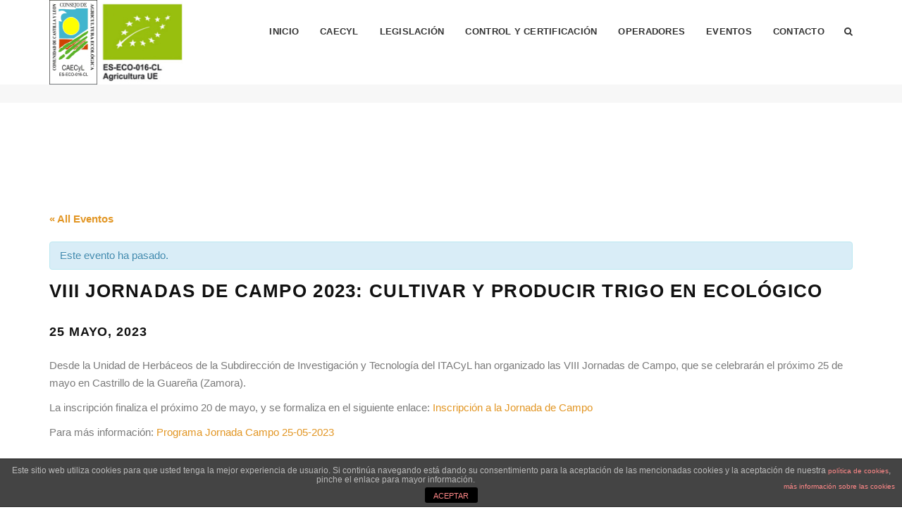

--- FILE ---
content_type: text/html; charset=UTF-8
request_url: https://www.caecyl.es/event/viii-jornadas-de-campo-2023-cultivar-y-producir-trigo-en-ecologico/
body_size: 8681
content:

<!DOCTYPE html>
<html lang="es-ES" class="no-js">
<head>
	<meta charset="UTF-8">
	<meta name="viewport" content="width=device-width">
	<link rel="profile" href="http://gmpg.org/xfn/11">
	<link rel="pingback" href="https://www.caecyl.es/xmlrpc.php">
	<!--[if lt IE 9]>
	<script src="https://www.caecyl.es/wp-content/themes/tdenigma/js/html5.js"></script>
	<![endif]-->
    	<title>VIII Jornadas de Campo 2023: cultivar y producir trigo en ecológico &#8211; CAECYL</title>
<link rel='dns-prefetch' href='//maps.googleapis.com' />
<link rel='dns-prefetch' href='//fonts.googleapis.com' />
<link rel='dns-prefetch' href='//s.w.org' />
<link rel="alternate" type="application/rss+xml" title="CAECYL &raquo; Feed" href="https://www.caecyl.es/feed/" />
<link rel="alternate" type="application/rss+xml" title="CAECYL &raquo; RSS de los comentarios" href="https://www.caecyl.es/comments/feed/" />
<link rel="alternate" type="text/calendar" title="CAECYL &raquo; iCal Feed" href="https://www.caecyl.es/events/?ical=1" />
<link rel="alternate" type="application/rss+xml" title="CAECYL &raquo; VIII Jornadas de Campo 2023: cultivar y producir trigo en ecológico RSS de los comentarios" href="https://www.caecyl.es/event/viii-jornadas-de-campo-2023-cultivar-y-producir-trigo-en-ecologico/feed/" />
		<script type="text/javascript">
			window._wpemojiSettings = {"baseUrl":"https:\/\/s.w.org\/images\/core\/emoji\/2.4\/72x72\/","ext":".png","svgUrl":"https:\/\/s.w.org\/images\/core\/emoji\/2.4\/svg\/","svgExt":".svg","source":{"concatemoji":"https:\/\/www.caecyl.es\/wp-includes\/js\/wp-emoji-release.min.js?ver=4.9.3"}};
			!function(a,b,c){function d(a,b){var c=String.fromCharCode;l.clearRect(0,0,k.width,k.height),l.fillText(c.apply(this,a),0,0);var d=k.toDataURL();l.clearRect(0,0,k.width,k.height),l.fillText(c.apply(this,b),0,0);var e=k.toDataURL();return d===e}function e(a){var b;if(!l||!l.fillText)return!1;switch(l.textBaseline="top",l.font="600 32px Arial",a){case"flag":return!(b=d([55356,56826,55356,56819],[55356,56826,8203,55356,56819]))&&(b=d([55356,57332,56128,56423,56128,56418,56128,56421,56128,56430,56128,56423,56128,56447],[55356,57332,8203,56128,56423,8203,56128,56418,8203,56128,56421,8203,56128,56430,8203,56128,56423,8203,56128,56447]),!b);case"emoji":return b=d([55357,56692,8205,9792,65039],[55357,56692,8203,9792,65039]),!b}return!1}function f(a){var c=b.createElement("script");c.src=a,c.defer=c.type="text/javascript",b.getElementsByTagName("head")[0].appendChild(c)}var g,h,i,j,k=b.createElement("canvas"),l=k.getContext&&k.getContext("2d");for(j=Array("flag","emoji"),c.supports={everything:!0,everythingExceptFlag:!0},i=0;i<j.length;i++)c.supports[j[i]]=e(j[i]),c.supports.everything=c.supports.everything&&c.supports[j[i]],"flag"!==j[i]&&(c.supports.everythingExceptFlag=c.supports.everythingExceptFlag&&c.supports[j[i]]);c.supports.everythingExceptFlag=c.supports.everythingExceptFlag&&!c.supports.flag,c.DOMReady=!1,c.readyCallback=function(){c.DOMReady=!0},c.supports.everything||(h=function(){c.readyCallback()},b.addEventListener?(b.addEventListener("DOMContentLoaded",h,!1),a.addEventListener("load",h,!1)):(a.attachEvent("onload",h),b.attachEvent("onreadystatechange",function(){"complete"===b.readyState&&c.readyCallback()})),g=c.source||{},g.concatemoji?f(g.concatemoji):g.wpemoji&&g.twemoji&&(f(g.twemoji),f(g.wpemoji)))}(window,document,window._wpemojiSettings);
		</script>
		<style type="text/css">
img.wp-smiley,
img.emoji {
	display: inline !important;
	border: none !important;
	box-shadow: none !important;
	height: 1em !important;
	width: 1em !important;
	margin: 0 .07em !important;
	vertical-align: -0.1em !important;
	background: none !important;
	padding: 0 !important;
}
</style>
<link rel='stylesheet' id='front-estilos-css'  href='https://www.caecyl.es/wp-content/plugins/asesor-cookies-para-la-ley-en-espana/html/front/estilos.css?ver=4.9.3' type='text/css' media='all' />
<link rel='stylesheet' id='rs-plugin-settings-css'  href='https://www.caecyl.es/wp-content/plugins/revslider/public/assets/css/settings.css?ver=5.2.2' type='text/css' media='all' />
<style id='rs-plugin-settings-inline-css' type='text/css'>
#rs-demo-id {}
</style>
<link rel='stylesheet' id='tribe-events-custom-jquery-styles-css'  href='https://www.caecyl.es/wp-content/plugins/the-events-calendar/vendor/jquery/smoothness/jquery-ui-1.8.23.custom.css?ver=4.9.3' type='text/css' media='all' />
<link rel='stylesheet' id='tribe-accessibility-css-css'  href='https://www.caecyl.es/wp-content/plugins/the-events-calendar/common/src/resources/css/accessibility.min.css?ver=4.7.10' type='text/css' media='all' />
<link rel='stylesheet' id='tribe-events-full-calendar-style-css'  href='https://www.caecyl.es/wp-content/plugins/the-events-calendar/src/resources/css/tribe-events-full.min.css?ver=4.6.13' type='text/css' media='all' />
<link rel='stylesheet' id='tribe-events-calendar-style-css'  href='https://www.caecyl.es/wp-content/plugins/the-events-calendar/src/resources/css/tribe-events-theme.min.css?ver=4.6.13' type='text/css' media='all' />
<link rel='stylesheet' id='tribe-events-calendar-full-mobile-style-css'  href='https://www.caecyl.es/wp-content/plugins/the-events-calendar/src/resources/css/tribe-events-full-mobile.min.css?ver=4.6.13' type='text/css' media='only screen and (max-width: 768px)' />
<link rel='stylesheet' id='tribe-events-calendar-mobile-style-css'  href='https://www.caecyl.es/wp-content/plugins/the-events-calendar/src/resources/css/tribe-events-theme-mobile.min.css?ver=4.6.13' type='text/css' media='only screen and (max-width: 768px)' />
<link rel='stylesheet' id='enigma-google-fonts-css'  href='https://fonts.googleapis.com/css?family=Open+Sans%7CMontserrat%7CMontserrat&#038;ver=4.9.3' type='text/css' media='all' />
<link rel='stylesheet' id='tdenigma-eleganticons-css'  href='https://www.caecyl.es/wp-content/themes/tdenigma/css/elegant-icons.css?ver=1.0' type='text/css' media='all' />
<link rel='stylesheet' id='tdenigma-fontawesome-css'  href='https://www.caecyl.es/wp-content/themes/tdenigma/css/font-awesome.min.css?ver=4.5.0' type='text/css' media='all' />
<link rel='stylesheet' id='tdenigma-strokegapicons-css'  href='https://www.caecyl.es/wp-content/themes/tdenigma/css/stroke-gap-icons.css?ver=1.0' type='text/css' media='all' />
<link rel='stylesheet' id='tdenigma-animate-css'  href='https://www.caecyl.es/wp-content/themes/tdenigma/css/animate.css?ver=1.0' type='text/css' media='all' />
<link rel='stylesheet' id='tdenigma-bootstrap-css'  href='https://www.caecyl.es/wp-content/themes/tdenigma/css/bootstrap.min.css?ver=3.3.5' type='text/css' media='all' />
<link rel='stylesheet' id='tdenigma-enigma-style-css'  href='https://www.caecyl.es/wp-content/themes/tdenigma/style.css?ver=4.9.3' type='text/css' media='all' />
<link rel='stylesheet' id='tdenigma-flexslider-css'  href='https://www.caecyl.es/wp-content/themes/tdenigma/css/flexslider.css?ver=2.4.0' type='text/css' media='all' />
<link rel='stylesheet' id='tdenigma-lightbox-css'  href='https://www.caecyl.es/wp-content/themes/tdenigma/css/lightbox.min.css?ver=2.7.1' type='text/css' media='all' />
<link rel='stylesheet' id='tdenigma-owlcarousel-css'  href='https://www.caecyl.es/wp-content/themes/tdenigma/css/owl.carousel.css?ver=1.3.3' type='text/css' media='all' />
<link rel='stylesheet' id='tdenigma-spacings-css'  href='https://www.caecyl.es/wp-content/themes/tdenigma/css/spacings.css?ver=1.0' type='text/css' media='all' />
<script type='text/javascript' src='https://www.caecyl.es/wp-includes/js/jquery/jquery.js?ver=1.12.4'></script>
<script type='text/javascript' src='https://www.caecyl.es/wp-includes/js/jquery/jquery-migrate.min.js?ver=1.4.1'></script>
<script type='text/javascript'>
/* <![CDATA[ */
var cdp_cookies_info = {"url_plugin":"https:\/\/www.caecyl.es\/wp-content\/plugins\/asesor-cookies-para-la-ley-en-espana\/plugin.php","url_admin_ajax":"https:\/\/www.caecyl.es\/wp-admin\/admin-ajax.php"};
/* ]]> */
</script>
<script type='text/javascript' src='https://www.caecyl.es/wp-content/plugins/asesor-cookies-para-la-ley-en-espana/html/front/principal.js?ver=4.9.3'></script>
<script type='text/javascript' src='https://www.caecyl.es/wp-content/plugins/revslider/public/assets/js/jquery.themepunch.tools.min.js?ver=5.2.2'></script>
<script type='text/javascript' src='https://www.caecyl.es/wp-content/plugins/revslider/public/assets/js/jquery.themepunch.revolution.min.js?ver=5.2.2'></script>
<script type='text/javascript' src='https://www.caecyl.es/wp-content/plugins/the-events-calendar/vendor/jquery-resize/jquery.ba-resize.min.js?ver=1.1'></script>
<script type='text/javascript'>
/* <![CDATA[ */
var tribe_js_config = {"permalink_settings":"\/%postname%\/","events_post_type":"tribe_events","events_base":"https:\/\/www.caecyl.es\/events\/"};
/* ]]> */
</script>
<script type='text/javascript' src='https://www.caecyl.es/wp-content/plugins/the-events-calendar/src/resources/js/tribe-events.min.js?ver=4.6.13'></script>
<script type='text/javascript' src='https://maps.googleapis.com/maps/api/js?v=3.exp&#038;ver=4.9.3'></script>
<link rel='https://api.w.org/' href='https://www.caecyl.es/wp-json/' />
<link rel="EditURI" type="application/rsd+xml" title="RSD" href="https://www.caecyl.es/xmlrpc.php?rsd" />
<link rel="wlwmanifest" type="application/wlwmanifest+xml" href="https://www.caecyl.es/wp-includes/wlwmanifest.xml" /> 
<link rel='prev' title='INCORPORACIÓN A LAS MEDIDAS DE AGROAMBIENTE Y CLIMA Y DE AGRICULTURA ECOLÓGICA (AÑO 2023)' href='https://www.caecyl.es/event/incorporacion-a-las-medidas-de-agroambiente-y-clima-y-de-agricultura-ecologica-ano-2023/' />
<link rel='next' title='EcoCultura 2023' href='https://www.caecyl.es/event/ecocultura-zamora-2023/' />
<meta name="generator" content="WordPress 4.9.3" />
<link rel="canonical" href="https://www.caecyl.es/event/viii-jornadas-de-campo-2023-cultivar-y-producir-trigo-en-ecologico/" />
<link rel='shortlink' href='https://www.caecyl.es/?p=1875' />
<link rel="alternate" type="application/json+oembed" href="https://www.caecyl.es/wp-json/oembed/1.0/embed?url=https%3A%2F%2Fwww.caecyl.es%2Fevent%2Fviii-jornadas-de-campo-2023-cultivar-y-producir-trigo-en-ecologico%2F" />
<link rel="alternate" type="text/xml+oembed" href="https://www.caecyl.es/wp-json/oembed/1.0/embed?url=https%3A%2F%2Fwww.caecyl.es%2Fevent%2Fviii-jornadas-de-campo-2023-cultivar-y-producir-trigo-en-ecologico%2F&#038;format=xml" />
<meta name="tec-api-version" content="v1"><meta name="tec-api-origin" content="https://www.caecyl.es"><link rel="https://theeventscalendar.com/" href="https://www.caecyl.es/wp-json/tribe/events/v1/events/1875" />
<style type="text/css">

	body {
		font-family: '', Arial, sans-serif;
	}
	
	h1,h2,h3,h4,h5,h6 {
  		font-family: '', Arial, sans-serif;
	}
	
	nav a,
	nav li,
	.navbar-nav > li > a  {
		font-family: '', Arial, sans-serif !important;
	}

	a,
	.icon-effect-1 .hi-icon,
	.contact-icon i.icon,
	.owl-next:hover i,
	.owl-prev:hover i,
	.works-grid.titles .work-description a:hover,
	.portfolio-description ul > li a:hover,
	.overlay-menu ul li.active > a,
	.overlay-menu ul li a:hover {
		color: #e29624;
	}
	
	li.current_page_parent > a,
	li.current-menu-item > a,
	li.current-menu-parent > a,
	.nav > li > a:hover,
	.dropdown-menu > li > a:focus,
	.menu-socials li > a:hover,
	.dropdown-menu > li > a:hover,
	a.scroll-link {
		color: #e29624 !important;
	}
	
	.menu-socials li > a:hover,
	.icon-effect-1 .hi-icon,
	.contact-icon,
	input[type="text"]:focus,
	input[type="password"]:focus,
	input[type="date"]:focus,
	input[type="datetime"]:focus,
	input[type="datetime-local"]:focus,
	input[type="month"]:focus,
	input[type="week"]:focus,
	input[type="email"]:focus,
	input[type="number"]:focus,
	input[type="search"]:focus,
	input[type="tel"]:focus,
	input[type="time"]:focus,
	input[type="url"]:focus,
	textarea.wpcf7-form-control.wpcf7-textarea:focus,
	input.search-field:focus {
		border-color: #e29624;
	}
	
	ul.dropdown-menu {
    	border-top: 3px solid #e29624;
	}
	
	.socials a:hover i,
	.meter .progress-bar,
	.socials.footer-socials a:hover i,
	.project-icons a:hover,
	.best-price,
	.btn.btn-color,
	.form-submit input,
	input.wpcf7-form-control.wpcf7-submit,
	.btn:hover,
	.form-submit input:hover,
	input.wpcf7-form-control.wpcf7-submit:hover,
	.highlight,
	.related-projects .customNavigation a:hover {
	  background-color: #e29624;
	}
	
	@media (max-width: 991px) {
		.navbar-nav .open .dropdown-menu > li > a:hover {
			color: #e29624;
		}
	}

	.vc_btn3:hover,
	.vc_grid-btn-load_more > a:hover {
		background-color:#e29624 !important;
		border-color:#e29624 !important;
	}
	
</style>

		<style type="text/css">.recentcomments a{display:inline !important;padding:0 !important;margin:0 !important;}</style>
		<meta name="generator" content="Powered by Visual Composer - drag and drop page builder for WordPress."/>
<!--[if lte IE 9]><link rel="stylesheet" type="text/css" href="https://www.caecyl.es/wp-content/plugins/js_composer/assets/css/vc_lte_ie9.min.css" media="screen"><![endif]--><!--[if IE  8]><link rel="stylesheet" type="text/css" href="https://www.caecyl.es/wp-content/plugins/js_composer/assets/css/vc-ie8.min.css" media="screen"><![endif]-->	<style type="text/css" id="tdenigma-header-css">
	
		.page-title,
		.page-title.style-2 {
			background-image: url(https://caecyl.loading.net/wp-content/uploads/2018/02/migasdepancaecyl-1.jpg);
			background-color: ;
			background-repeat: no-repeat;
			background-position: 50% 50%;
			-webkit-background-size: cover;
			-moz-background-size:    cover;
			-o-background-size:      cover;
			background-size:         cover;
		}
		
		.page-title.style-2 .title-text h1,
		.page-title .title-text h1 {
			color: ;
		}
		
		.page-title.style-2 .breadcrumb a, 
		.page-title.style-2 .breadcrumb>li+li:before,
		.page-title .breadcrumb a, 
		.page-title .breadcrumb>li+li:before {
			color: ;
		}
		
		.page-title.style-2 .breadcrumb a:hover, 
		.page-title .breadcrumb a:hover,
		.page-title .breadcrumb span.bread-current {
			color: ;
		}

	</style>
	<script type="application/ld+json">
[{"@context":"http://schema.org","@type":"Event","name":"VIII Jornadas de Campo 2023: cultivar y producir trigo en ecol\u00f3gico","description":"&lt;p&gt;Desde la Unidad de Herb\u00e1ceos de la Subdirecci\u00f3n de Investigaci\u00f3n y Tecnolog\u00eda del ITACyL han organizado las VIII Jornadas de Campo, que se celebrar\u00e1n el pr\u00f3ximo 25 de mayo en Castrillo de la Guare\u00f1a (Zamora). La inscripci\u00f3n finaliza el pr\u00f3ximo 20 de mayo, y se formaliza en el siguiente enlace: Inscripci\u00f3n a la Jornada de &hellip; &lt;a href=&quot;https://www.caecyl.es/event/viii-jornadas-de-campo-2023-cultivar-y-producir-trigo-en-ecologico/&quot; class=&quot;more-link&quot;&gt;Continue reading &lt;span class=&quot;screen-reader-text&quot;&gt;VIII Jornadas de Campo 2023: cultivar y producir trigo en ecol\u00f3gico&lt;/span&gt;&lt;/a&gt;&lt;/p&gt;\\n","url":"https://www.caecyl.es/event/viii-jornadas-de-campo-2023-cultivar-y-producir-trigo-en-ecologico/","startDate":"2023-05-25T00:00:00+00:00","endDate":"2023-05-25T23:59:59+00:00"}]
</script><meta name="generator" content="Powered by Slider Revolution 5.2.2 - responsive, Mobile-Friendly Slider Plugin for WordPress with comfortable drag and drop interface." />
<link rel="icon" href="https://www.caecyl.es/wp-content/uploads/2018/02/cropped-LOGO-CAECyL-1-32x32.jpg" sizes="32x32" />
<link rel="icon" href="https://www.caecyl.es/wp-content/uploads/2018/02/cropped-LOGO-CAECyL-1-192x192.jpg" sizes="192x192" />
<link rel="apple-touch-icon-precomposed" href="https://www.caecyl.es/wp-content/uploads/2018/02/cropped-LOGO-CAECyL-1-180x180.jpg" />
<meta name="msapplication-TileImage" content="https://www.caecyl.es/wp-content/uploads/2018/02/cropped-LOGO-CAECyL-1-270x270.jpg" />
<noscript><style type="text/css"> .wpb_animate_when_almost_visible { opacity: 1; }</style></noscript></head>

<body class="tribe_events-template-default single single-tribe_events postid-1875 tribe-no-js tribe-filter-live tribe-bar-is-disabled wpb-js-composer js-comp-ver-4.11.1 vc_responsive events-single tribe-events-style-full tribe-events-style-theme tribe-theme-tdenigma page-template-page-php singular">

<!-- Preloader -->
<div class="loader-mask">
	<div class="loader">
		Loading...	</div>
</div>

    <header class="nav-type-2">
        <nav class="navbar navbar-static-top">
            <div class="navigation">
                <div class="container relative">
                    <form method="get" class="search-wrap" action="https://www.caecyl.es/">
                        <input type="search" class="form-control searchbox" placeholder="Search" value="" name="s" title="Search for:" />
                    </form>
                    <div class="row">
                        <div class="navbar-header">
                            <div class="logo-container">
                                <div class="logo-wrap">
                                    <a href="https://www.caecyl.es/" title="CAECYL" rel="home">
                                        <img class="logo" src="https://www.caecyl.es/wp-content/uploads/2018/05/selloeuropeocaecyl_consejoagriculturaecologicacastillayleon.jpg" alt="" />
                                    </a>
                                </div>
                            </div>
                            <button type="button" class="navbar-toggle" data-toggle="collapse" data-target="#navbar-collapse">
                                <span class="sr-only">Toggle Navigation</span>
                                <span class="icon-bar"></span>
                                <span class="icon-bar"></span>
                                <span class="icon-bar"></span>
                            </button>
                        </div> 
                        <div class="col-md-9 nav-wrap right">
                            <div class="collapse navbar-collapse" id="navbar-collapse">
                                
                                <div class="nav navbar-nav navbar-right"> 
                                    <li id="mobile-search">
                                        <form method="get" class="mobile-search" action="https://www.caecyl.es/">
                                            <input type="search" class="form-control searchbox" placeholder="Search" value="" name="s" title="Search for:" />
                                            <button type="submit" class="search-button">
                                                <i class="fa fa-search"></i>
                                            </button>
                                        </form>
                                    </li>
                                    <li>
                                        <a href="#" class="nav-search">
                                            <i class="fa fa-search search-trigger"></i>
                                            <i class="fa fa-times search-close"></i>
                                        </a>
                                    </li>	
                                </div>
                                <div class="menu-principal-container"><ul id="menu-principal" class="nav navbar-nav navbar-right"><li id="menu-item-51" class="menu-item menu-item-type-post_type menu-item-object-page menu-item-home menu-item-51"><a href="https://www.caecyl.es/">INICIO</a></li>
<li id="menu-item-50" class="menu-item menu-item-type-post_type menu-item-object-page menu-item-50"><a href="https://www.caecyl.es/caecyl/">CAECYL</a></li>
<li id="menu-item-49" class="menu-item menu-item-type-post_type menu-item-object-page menu-item-has-children menu-item-49"><a href="https://www.caecyl.es/legislacion/">LEGISLACIÓN</a>
<ul class="sub-menu">
	<li id="menu-item-1655" class="menu-item menu-item-type-post_type menu-item-object-page menu-item-1655"><a href="https://www.caecyl.es/documentos-informativos-cambios-nuevo-reglamento/">Cambios nuevo reglamento</a></li>
</ul>
</li>
<li id="menu-item-81" class="menu-item menu-item-type-post_type menu-item-object-page menu-item-81"><a href="https://www.caecyl.es/control-y-certificacion/">CONTROL Y CERTIFICACIÓN</a></li>
<li id="menu-item-48" class="menu-item menu-item-type-post_type menu-item-object-page menu-item-has-children menu-item-48"><a href="https://www.caecyl.es/operadores/">OPERADORES</a>
<ul class="sub-menu">
	<li id="menu-item-46" class="menu-item menu-item-type-post_type menu-item-object-page menu-item-46"><a href="https://www.caecyl.es/operadores/zona-de-operadores/">ZONA DE OPERADORES</a></li>
</ul>
</li>
<li id="menu-item-1057" class="menu-item menu-item-type-custom menu-item-object-custom menu-item-1057"><a href="https://www.caecyl.es/event/">EVENTOS</a></li>
<li id="menu-item-44" class="menu-item menu-item-type-post_type menu-item-object-page menu-item-44"><a href="https://www.caecyl.es/contacto/">CONTACTO</a></li>
</ul></div> 
                            </div> 
                        </div>
                    </div> 
                </div> 
            </div> 
        </nav> 
    </header>




<div class="main-wrapper-mp  oh">
		        
			<section class="page-title style-2">
			<div class="container relative clearfix">
				<div class="title-holder">
					<div class="title-text">
						<h1></h1>
                            					</div>
				</div>
			</div>
		</section> 
	  
    
      
        
    
	<section class="section-wrap blog-single">
		<div class="container relative">
			<div class="row">
				<div class="col-sm-12 blog-content">
				                    <article id="post-0" class="post-0 page type-page status-draft hentry">
						                        <div class="entry-content">
                            <div id="tribe-events" class="tribe-no-js" data-live_ajax="1" data-datepicker_format="3" data-category="" data-featured=""><div class="tribe-events-before-html"></div><span class="tribe-events-ajax-loading"><img class="tribe-events-spinner-medium" src="https://www.caecyl.es/wp-content/plugins/the-events-calendar/src/resources/images/tribe-loading.gif" alt="Cargando Eventos" /></span>
<div id="tribe-events-content" class="tribe-events-single">

	<p class="tribe-events-back">
		<a href="https://www.caecyl.es/events/"> &laquo; All Eventos</a>
	</p>

	<!-- Notices -->
	<div class="tribe-events-notices"><ul><li>Este evento ha pasado.</li></ul></div>
	<h1 class="tribe-events-single-event-title">VIII Jornadas de Campo 2023: cultivar y producir trigo en ecológico</h1>
	<div class="tribe-events-schedule tribe-clearfix">
		<h2><span class="tribe-event-date-start">25 mayo, 2023</span></h2>			</div>

	<!-- Event header -->
	<div id="tribe-events-header"  data-title="VIII Jornadas de Campo 2023: cultivar y producir trigo en ecológico &#8211; CAECYL">
		<!-- Navigation -->
		<h3 class="tribe-events-visuallyhidden">Evento Navegación</h3>
		<ul class="tribe-events-sub-nav">
			<li class="tribe-events-nav-previous"><a href="https://www.caecyl.es/event/incorporacion-a-las-medidas-de-agroambiente-y-clima-y-de-agricultura-ecologica-ano-2023/"><span>&laquo;</span> INCORPORACIÓN A LAS MEDIDAS DE AGROAMBIENTE Y CLIMA Y DE AGRICULTURA ECOLÓGICA (AÑO 2023)</a></li>
			<li class="tribe-events-nav-next"><a href="https://www.caecyl.es/event/organic-food-iberia/">Organic Food Iberia <span>&raquo;</span></a></li>
		</ul>
		<!-- .tribe-events-sub-nav -->
	</div>
	<!-- #tribe-events-header -->

			<div id="post-1875" class="post-1875 tribe_events type-tribe_events status-publish hentry">
			<!-- Event featured image, but exclude link -->
			
			<!-- Event content -->
						<div class="tribe-events-single-event-description tribe-events-content">
				<p>Desde la Unidad de Herbáceos de la Subdirección de Investigación y Tecnología del ITACyL han organizado las VIII Jornadas de Campo, que se celebrarán el próximo 25 de mayo en Castrillo de la Guareña (Zamora).</p>
<p>La inscripción finaliza el próximo 20 de mayo, y se formaliza en el siguiente enlace: <a href="https://docs.google.com/forms/d/e/1FAIpQLSd0H9p16SzOOqPRehLeDSoLKXfO1NbM5xGS5zJ3Xiwv08J2PA/viewform">Inscripción a la Jornada de Campo</a></p>
<p>Para más información: <a href="http://www.caecyl.es/wp-content/uploads/2023/05/Jornada-Campo-25-05-2023.pdf">Programa Jornada Campo 25-05-2023</a></p>
			</div>
			<!-- .tribe-events-single-event-description -->
			<div class="tribe-events-cal-links"><a class="tribe-events-gcal tribe-events-button" href="https://www.google.com/calendar/event?action=TEMPLATE&#038;text=VIII+Jornadas+de+Campo+2023%3A+cultivar+y+producir+trigo+en+ecol%C3%B3gico&#038;dates=20230525/20230526&#038;details=Desde+la+Unidad+de+Herb%C3%A1ceos+de+la+Subdirecci%C3%B3n+de+Investigaci%C3%B3n+y+Tecnolog%C3%ADa+del+ITACyL+han+organizado+las+VIII+Jornadas+de+Campo%2C+que+se+celebrar%C3%A1n+el+pr%C3%B3ximo+25+de+mayo+en+Castrillo+de+la+Guare%C3%B1a+%28Zamora%29.+%0ALa+inscripci%C3%B3n+finaliza+el+pr%C3%B3ximo+20+de+mayo%2C+y+se+formaliza+en+el+siguiente+enlace%3A+Inscripci%C3%B3n+a+la+Jornada+de+Campo+%0APara+m%C3%A1s+informaci%C3%B3n%3A+Programa+Jornada+Campo+25-05-2023+%0A&#038;location&#038;trp=false&#038;sprop=website:https://www.caecyl.es&#038;ctz=Atlantic%2FAzores" title="Añadir a Google Calendar">+ Google Calendar</a><a class="tribe-events-ical tribe-events-button" href="https://www.caecyl.es/event/viii-jornadas-de-campo-2023-cultivar-y-producir-trigo-en-ecologico/?ical=1" title="Descargar archivo .ics" >+ Exportar iCal</a></div><!-- .tribe-events-cal-links -->
			<!-- Event meta -->
						
	<div class="tribe-events-single-section tribe-events-event-meta primary tribe-clearfix">


<div class="tribe-events-meta-group tribe-events-meta-group-details">
	<h3 class="tribe-events-single-section-title"> Detalles </h3>
	<dl>

		
			<dt> Fecha: </dt>
			<dd>
				<abbr class="tribe-events-abbr tribe-events-start-datetime published dtstart" title="2023-05-25"> 25 mayo, 2023 </abbr>
			</dd>

		
		
		
		
		
			</dl>
</div>

	</div>


					</div> <!-- #post-x -->
			
	<!-- Event footer -->
	<div id="tribe-events-footer">
		<!-- Navigation -->
		<h3 class="tribe-events-visuallyhidden">Evento Navegación</h3>
		<ul class="tribe-events-sub-nav">
			<li class="tribe-events-nav-previous"><a href="https://www.caecyl.es/event/incorporacion-a-las-medidas-de-agroambiente-y-clima-y-de-agricultura-ecologica-ano-2023/"><span>&laquo;</span> INCORPORACIÓN A LAS MEDIDAS DE AGROAMBIENTE Y CLIMA Y DE AGRICULTURA ECOLÓGICA (AÑO 2023)</a></li>
			<li class="tribe-events-nav-next"><a href="https://www.caecyl.es/event/organic-food-iberia/">Organic Food Iberia <span>&raquo;</span></a></li>
		</ul>
		<!-- .tribe-events-sub-nav -->
	</div>
	<!-- #tribe-events-footer -->

</div><!-- #tribe-events-content -->
<div class="tribe-events-after-html"></div></div><!-- #tribe-events -->
<!--
Este calendario está creado con The Events Calendar.
http://m.tri.be/18wn
-->
                                                    </div>
                    </article>
                </div>
            </div>
		</div>
	</section>
                
	

</div><!-- /.main-wrapper -->
<br><br><center>Consejo de Agricultura Ecológica de Castilla y León CAECyL Avenida de Burgos, 76. 47009 Valladolid España.

Teléfono: 983 34 26 40
	email: <a href="mailto:eco@caecyl.es">eco@caecyl.es</a></center><br>
	
	    		        <div class="bottom-footer">
			<div class="container">
				<div class="row">
					<div class="col-sm-6 col-xs-12 copyright">
						<span>  Ver <a href='/aviso-legal'>el aviso legal</a> y <a href='/politica-de-cookies'>la política de privacidad y cookies</a>. Creado por<a href='http://ecoalternative.net'> EcoAlternative.net</a>
							
							</span>
					</div>
					<div class="col-sm-4 col-sm-offset-2 col-xs-12 footer-socials">
						<div class="social-icons clearfix right">
													</div>
					</div>
				</div>
			</div>
		</div> 
    	<div id="back-to-top">
		<a href="#top"><i class="fa fa-angle-up"></i></a>
	</div>    

<!-- HTML del pié de página -->
<div class="cdp-cookies-alerta  cdp-solapa-ocultar cdp-cookies-tema-gris">
	<div class="cdp-cookies-texto">
		<p style="font-size:12px !important;line-height:12px !important">Este sitio web utiliza cookies para que usted tenga la mejor experiencia de usuario. Si continúa navegando está dando su consentimiento para la aceptación de las mencionadas cookies y la aceptación de nuestra <a href="/politica-de-cookies" >política de cookies</a>, pinche el enlace para mayor información.<a href="/mas-informacion-sobre-las-cookies//" class="cdp-cookies-boton-creditos" target="_blank">más información sobre las cookies</a></p>
		<a href="javascript:;" class="cdp-cookies-boton-cerrar">ACEPTAR</a> 
	</div>
	<a class="cdp-cookies-solapa">Aviso de cookies</a>
</div>
 		<script>
		( function ( body ) {
			'use strict';
			body.className = body.className.replace( /\btribe-no-js\b/, 'tribe-js' );
		} )( document.body );
		</script>
		<script> /* <![CDATA[ */var tribe_l10n_datatables = {"aria":{"sort_ascending":": activate to sort column ascending","sort_descending":": activate to sort column descending"},"length_menu":"Show _MENU_ entries","empty_table":"No data available in table","info":"Showing _START_ to _END_ of _TOTAL_ entries","info_empty":"Showing 0 to 0 of 0 entries","info_filtered":"(filtered from _MAX_ total entries)","zero_records":"No matching records found","search":"Search:","all_selected_text":"All items on this page were selected. ","select_all_link":"Select all pages","clear_selection":"Clear Selection.","pagination":{"all":"All","next":"Siguiente","previous":"Previous"},"select":{"rows":{"0":"","_":": Selected %d rows","1":": Selected 1 row"}},"datepicker":{"dayNames":["domingo","lunes","martes","mi\u00e9rcoles","jueves","viernes","s\u00e1bado"],"dayNamesShort":["Dom","Lun","Mar","Mie","Jue","Vie","Sab"],"dayNamesMin":["D","L","M","X","J","V","S"],"monthNames":["enero","febrero","marzo","abril","mayo","junio","julio","agosto","septiembre","octubre","noviembre","diciembre"],"monthNamesShort":["enero","febrero","marzo","abril","mayo","junio","julio","agosto","septiembre","octubre","noviembre","diciembre"],"nextText":"Siguiente","prevText":"Anterior","currentText":"Hoy","closeText":"Hecho"}};/* ]]> */ </script><script type='text/javascript' src='https://www.caecyl.es/wp-content/themes/tdenigma/js/skip-link-focus-fix.js?ver=20141010'></script>
<script type='text/javascript' src='https://www.caecyl.es/wp-includes/js/comment-reply.min.js?ver=4.9.3'></script>
<script type='text/javascript' src='https://www.caecyl.es/wp-content/themes/tdenigma/js/bootstrap.min.js?ver=3.3.5'></script>
<script type='text/javascript' src='https://www.caecyl.es/wp-content/themes/tdenigma/js/jquery.appear.js?ver=1.0'></script>
<script type='text/javascript' src='https://www.caecyl.es/wp-content/themes/tdenigma/js/jquery.countTo.js?ver=1.0'></script>
<script type='text/javascript' src='https://www.caecyl.es/wp-content/themes/tdenigma/js/jquery.easing.min.js?ver=1.3'></script>
<script type='text/javascript' src='https://www.caecyl.es/wp-content/themes/tdenigma/js/imagesloaded.pkgd.min.js?ver=3.1.8'></script>
<script type='text/javascript' src='https://www.caecyl.es/wp-content/themes/tdenigma/js/isotope.pkgd.min.js?ver=2.2.0'></script>
<script type='text/javascript' src='https://www.caecyl.es/wp-content/themes/tdenigma/js/jquery.infinitescroll.min.js?ver=2.0.2'></script>
<script type='text/javascript' src='https://www.caecyl.es/wp-content/themes/tdenigma/js/jquery.fitvids.js?ver=1.1'></script>
<script type='text/javascript' src='https://www.caecyl.es/wp-content/themes/tdenigma/js/jquery.easypiechart.min.js?ver=2.1.6'></script>
<script type='text/javascript' src='https://www.caecyl.es/wp-content/themes/tdenigma/js/jquery.localScroll.min.js?ver=1.4.0'></script>
<script type='text/javascript' src='https://www.caecyl.es/wp-content/themes/tdenigma/js/jquery.scrollTo.min.js?ver=2.1.1'></script>
<script type='text/javascript' src='https://www.caecyl.es/wp-content/themes/tdenigma/js/lightbox.min.js?ver=2.7.1'></script>
<script type='text/javascript' src='https://www.caecyl.es/wp-content/themes/tdenigma/js/owl.carousel.min.js?ver=1.3.3'></script>
<script type='text/javascript' src='https://www.caecyl.es/wp-content/themes/tdenigma/js/wow.min.js?ver=1.1.2'></script>
<script type='text/javascript' src='https://www.caecyl.es/wp-content/themes/tdenigma/js/jquery.singlePageNav.min.js?ver=1.1.0'></script>
<script type='text/javascript' src='https://www.caecyl.es/wp-content/themes/tdenigma/js/retina.min.js?ver=1.3.0'></script>
<script type='text/javascript' src='https://www.caecyl.es/wp-content/themes/tdenigma/js/plugins.js?ver=20160316'></script>
<script type='text/javascript' src='https://www.caecyl.es/wp-content/themes/tdenigma/js/functions.js?ver=20150330'></script>
<script type='text/javascript' src='https://www.caecyl.es/wp-includes/js/wp-embed.min.js?ver=4.9.3'></script>

</body>
</html>


--- FILE ---
content_type: text/css
request_url: https://www.caecyl.es/wp-content/themes/tdenigma/style.css?ver=4.9.3
body_size: 19686
content:
/*
Theme Name: tdenigma
Theme URI: http://topdesign.gr/demo/enigma
Author: TDGR and DeoThemes
Author URI: http://pixeldrops.net
Description: Enigma is a clean and minimal WordPress theme. It is Fully Responsive and compatible with all mobile devices. Perfectly suits for companies, creative agencies, freelancers, personal portfolio, creative minds, blogging and for landing pages as well. Enigma contains a drag & drop builder – so it’s easy to modify and customize everything.
Version: 1.4
License: Themeforest Regular / Extended
License URI: http://themeforest.net/licenses/standard
Tags: black, blue, gray, pink, purple, white, yellow, dark, light, two-columns, left-sidebar, fixed-layout, responsive-layout, accessibility-ready, custom-background, custom-colors, custom-header, custom-menu, editor-style, featured-images, microformats, post-formats, rtl-language-support, sticky-post, threaded-comments, translation-ready
Text Domain: tdenigma
*/


/*-------------------------------------------------
Table of Content
1.General
  1.1 Reset	
  1.2.Typography
2.Navigation
3.Content Home
4.Blog Standard
5.Blog Single
6.Home Owl Slider
7.Home Text Rotator
8.Home Video bg
9.Home Angles
10.Home Multi-page
11.Shortcodes
12.Typography
13.Services
14.About Us
15.Portfolio
16.Contact
17.404
-------------------------------------------------*/

/*-------------------------------------------------------*/
/* 1. General
/*-------------------------------------------------------*/

/* 1.0 - Reset */

html, body, div, span, applet, object, iframe, h1, h2, h3, h4, h5, h6, p, blockquote, pre, a, abbr, acronym, address, big, cite, code, del, dfn, em, font, ins, kbd, q, s, samp, small, strike, strong, sub, sup, tt, var, dl, dt, dd, ol, fieldset, form, label, legend, table, caption, tbody, tfoot, thead, tr, th, td {
	border: 0;
	font-family: inherit;
	font-size: 100%;
	font-style: inherit;
	font-weight: inherit;
	margin: 0;
	outline: 0;
	padding: 0;
	vertical-align: baseline;
}

html {
	-webkit-box-sizing: border-box;
	-moz-box-sizing: border-box;
	box-sizing: border-box;
	font-size: 62.5%;
	overflow-y: scroll;
	-webkit-text-size-adjust: 100%;
	-ms-text-size-adjust: 100%;
}

*,
*:before,
*:after {
	-webkit-box-sizing: inherit;
	-moz-box-sizing: inherit;
	box-sizing: inherit;
}

body {
	background: #fff;
}

article,
aside,
details,
figcaption,
figure,
footer,
header,
main,
nav,
section {
	display: block;
}

ol,
ul {
	list-style: none;
}

table {
	border-collapse: separate;
	border-spacing: 0;
}

caption,
th,
td {
	font-weight: normal;
	text-align: left;
}

blockquote:before,
blockquote:after,
q:before,
q:after {
	content: "";
}

blockquote,
q {
	-webkit-hyphens: none;
	-moz-hyphens: none;
	-ms-hyphens: none;
	hyphens: none;
	quotes: none;
}

a:focus {
	outline:0;
}

a:hover,
a:active {
	outline: 0;
}

a img {
	border: 0;
}

/* 1.1 - Reset */

.clearfix { *zoom: 1; }
.clearfix:before, .clearfix:after { display: table; line-height: 0; content: ""; }
.clearfix:after { clear: both; }
.clear { clear: both; }

.oh { overflow: hidden; }
.relative { position: relative; }
.section-wrap { padding: 150px 0; overflow: hidden; background-attachment: fixed; }

.color-white h2,
.color-white .subheading {
	color:#fff;
}
.color-white h2:after {
	border-bottom: 3px solid #fff;
}
.color-white.testimonials.style-2 .owl-dot.active span {
    background-color: #fff;
    border-color: #fff;
}
.color-white.testimonials.style-2 .owl-dot span {
	border-color:#fff;
	background:none;
}
.color-white.testimonials.style-2 .owl-dot:hover span {
	border-color:#fff;
	background:none;
}
.color-white .testimonial p.testimonial-text {
	font-size: 24px;
    line-height: 39px;
    color: #fff;
    font-style: italic;
    margin: 30px 0;
	padding:0 20px;
}
.color-white .testimonial p.testimonial-text:before {
	content:"\f10d";
	display:block;
	color:#fff;
	font-size:28px;
	font-family:"FontAwesome";
	font-style:normal;
	margin-bottom:30px;
}
.color-white .testimonial p.testimonial-text,
.color-white.testimonials.style-2 .testimonial span.testimonial-info {
	color:#fff;
}
.left { float: left; }
.right { float: right; }
.bg-light { background-color: #f7f7f7; }
.bg-dark { background-color: #242424; }

::-moz-selection { color: #fff; background: #000; }
::-webkit-selection { color: #fff; background: #000; }
::selection { color: #fff; background: #000; }

a {
  text-decoration: none;
  color: #bfa67a;
  outline: none;
  -webkit-transition: color .2s ease-in-out;
  -moz-transition: color .2s ease-in-out;
  -o-transition: color .2s ease-in-out;
  transition: color .2s ease-in-out;
}

a:hover,
a:focus {
  text-decoration: none;
  color: #7a7a7a;
}

ul {
  list-style: none;
  margin: 0;
  padding: 0;
}

ul.arrows,
ul.arrows-2,
ul.bullets {
	list-style:none;
}

body {
  margin: 0;
  padding: 0;
  font-family: 'Open Sans', sans-serif;
  font-size: 15px;
  line-height: 1.5;
  font-smoothing: antialiased;
  -webkit-font-smoothing: antialiased;
  background: #fff;
  outline: 0;
  overflow-x: hidden;
  overflow-y: auto;
  color: #7a7a7a;
}

video {
  height: 100%;
  width: 100%;
}

body img {
  border: none;
  max-width: 100%;
  -webkit-user-select: none;
  -khtml-user-select: none;
  -moz-user-select: none;
  -o-user-select: none;
  user-select: none;
}

h1,h2,h3,h4,h5,h6 {
  font-family: 'Montserrat', Helvetica, Arial, sans-serif;
  margin-top: 0;
  text-transform: uppercase;
  color: #111;
  letter-spacing: 0.05em;
  font-weight: 700;
  margin:20px 0;
}

h1 { font-size: 28px; }
h2 { font-size: 24px; }
h3 { font-size: 21px; }
h4 { font-size: 20px; }
h5 { font-size: 18px; }
h6 { font-size: 15px; }

.section-title {
	margin-bottom:60px;
}

.section-title.disable {
	margin-bottom:0;
}

.section-title.disable h2:after {
	display:none;
}

p {
  font-size: 15px;
  color: #7a7a7a;
  font-weight: normal;
  line-height: 25px;
  margin-bottom: 1.6em;
  margin:10px 0;
}

b,
strong {
	font-weight: 700;
}

address {
	font-style: italic;
	margin: 0 0 1.6em;
}

code,
kbd,
tt,
var,
samp,
pre {
	font-family: Inconsolata, monospace;
	-webkit-hyphens: none;
	-moz-hyphens: none;
	-ms-hyphens: none;
	hyphens: none;
}

pre {
	background-color: transparent;
	background-color: rgba(0, 0, 0, 0.01);
	border: 1px solid #e8e8e8;
	border: 1px solid rgba(51, 51, 51, 0.1);
	line-height: 1.2;
	margin-bottom: 1.6em;
	max-width: 100%;
	overflow: auto;
	padding: 0.8em;
	white-space: pre;
	white-space: pre-wrap;
	word-wrap: break-word;
}

abbr[title] {
	border-bottom: 1px dotted #e8e8e8;
	border-bottom: 1px dotted rgba(51, 51, 51, 0.1);
	cursor: help;
}

mark,
ins {
	background-color: #fff9c0;
	text-decoration: none;
}

sup,
sub {
	font-size: 75%;
	height: 0;
	line-height: 0;
	position: relative;
	vertical-align: baseline;
}

sup {
	bottom: 1ex;
}

sub {
	top: .5ex;
}

small {
	font-size: 75%;
}

big {
	font-size: 125%;
}

/**
 * 4.0 Elements
 */

hr {
	background-color: #e8e8e8;
	background-color: rgba(51, 51, 51, 0.1);
	border: 0;
	height: 1px;
	margin-bottom: 1.6em;
}

ul,
ol {
	margin: 0 0 1.6em 1.3333em;
}

ul {
	list-style: disc;
}

ol {
	list-style: decimal;
}

li > ul,
li > ol {
	margin-bottom: 0;
}

dl {
	margin-bottom: 1.6em;
}

dt {
	font-weight: bold;
}

dd {
	margin-bottom: 1.6em;
}

table,
th,
td {
	border: 1px solid #e8e8e8;
	border: 1px solid rgba(51, 51, 51, 0.1);
}

table {
	border-collapse: separate;
	border-spacing: 0;
	border-width: 1px 0 0 1px;
	margin: 0 0 1.6em;
	table-layout: fixed; /* Prevents HTML tables from becoming too wide */
	width: 100%;
}

caption,
th,
td {
	font-weight: normal;
	text-align: left;
}

th {
	border-width: 0 1px 1px 0;
	font-weight: 700;
}

td {
	border-width: 0 1px 1px 0;
}

th, td {
	padding: 0.4em;
}

img {
	-ms-interpolation-mode: bicubic;
	border: 0;
	height: auto;
	max-width: 100%;
	vertical-align: middle;
}

figure {
	margin: 0;
}

del {
	opacity: 0.8;
}

.blog iframe {
	max-height:420px;
}

/* Placeholder text color -- selectors need to be separate to work. */

::-webkit-input-placeholder {
	color: rgba(51, 51, 51, 0.7);
	font-family: "Pt Serif", sans-serif;
}

:-moz-placeholder {
	color: rgba(51, 51, 51, 0.7);
	font-family: "Pt Serif", sans-serif;
}

::-moz-placeholder {
	color: rgba(51, 51, 51, 0.7);
	font-family: "Pt Serif", sans-serif;
	opacity: 1; /* Since FF19 lowers the opacity of the placeholder by default */
}

:-ms-input-placeholder {
	color: rgba(51, 51, 51, 0.7);
	font-family: "Pt Serif", sans-serif;
}


/**
 * 5.0 Forms
 */

button,
input,
select,
textarea {
	background-color: #f7f7f7;
	border-radius: 0;
	font-size: 16px;
	font-size: 1.6rem;
	line-height: 1.5;
	margin: 0;
	max-width: 100%;
	vertical-align: baseline;
}

button,
input {
	-webkit-hyphens: none;
	-moz-hyphens: none;
	-ms-hyphens: none;
	hyphens: none;
	line-height: normal;
}

input,
textarea {
	background-image: -webkit-linear-gradient(rgba(255, 255, 255, 0), rgba(255, 255, 255, 0)); /* Removing the inner shadow on iOS inputs */
	border: 1px solid #e8e8e8;
	border: 1px solid rgba(51, 51, 51, 0.1);
	color: #707070;
	color: rgba(51, 51, 51, 0.7);
}

input:focus,
textarea:focus {
	background-color: #fff;
	border: 1px solid #c1c1c1;
	border: 1px solid rgba(51, 51, 51, 0.3);
	color: #333;
}

input:focus,
select:focus {
	outline: 2px solid #c1c1c1;
	outline: 2px solid rgba(51, 51, 51, 0.3);
}

button[disabled],
input[disabled],
select[disabled],
textarea[disabled] {
	cursor: default;
	opacity: .5;
}

button,
input[type="button"],
input[type="reset"],
input[type="submit"] {
	-webkit-appearance: button;
	background-color: #333;
	border: 0;
	color: #fff;
	cursor: pointer;
	font-family: "Pt Serif", sans-serif;
	font-size: 12px;
	font-size: 1.2rem;
	font-weight: 700;
	padding: 0.7917em 1.5em;
	text-transform: uppercase;
}

button:hover,
input[type="button"]:hover,
input[type="reset"]:hover,
input[type="submit"]:hover,
button:focus,
input[type="button"]:focus,
input[type="reset"]:focus,
input[type="submit"]:focus {
	background-color: #707070;
	background-color: rgba(51, 51, 51, 0.7);
	outline: 0;
}

input[type="search"] {
	-webkit-appearance: textfield;
}

input[type="search"]::-webkit-search-cancel-button,
input[type="search"]::-webkit-search-decoration {
	-webkit-appearance: none;
}

button::-moz-focus-inner,
input::-moz-focus-inner {
	border: 0;
	padding: 0;
}

input[type="text"],
input[type="email"],
input[type="url"],
input[type="password"],
input[type="search"],
textarea {
	padding: 0.375em;
	width: 100%;
}

textarea {
	overflow: auto;
	vertical-align: top;
}

input[type="text"]:focus,
input[type="email"]:focus,
input[type="url"]:focus,
input[type="password"]:focus,
input[type="search"]:focus,
textarea:focus {
	outline: 0;
}

.post-password-form {
	position: relative;
}

.post-password-form label {
	color: #707070;
	color: rgba(51, 51, 51, 0.7);
	display: block;
	font-family: "Pt Serif", sans-serif;
	font-size: 12px;
	font-size: 1.2rem;
	font-weight: 700;
	letter-spacing: 0.04em;
	line-height: 1.5;
	text-transform: uppercase;
}

.post-password-form input[type="submit"] {
	padding: 0.7917em;
	position: absolute;
	right: 0;
	bottom: 0;
}

input[type="checkbox"],
input[type="radio"] {
	padding: 0;
}

.search-form input[type="submit"],
.widget .search-form input[type="submit"] {
	padding: 0;
}

/**
 * 8.0 Alignments
 */

.alignleft {
	display: inline;
	float: left;
}

.alignright {
	display: inline;
	float: right;
}

.aligncenter {
	display: block;
	margin-right: auto;
	margin-left: auto;
}

blockquote.alignleft,
.wp-caption.alignleft,
img.alignleft {
	margin: 0.4em 1.6em 1.6em 0;
}

blockquote.alignright,
.wp-caption.alignright,
img.alignright {
	margin: 0.4em 0 1.6em 1.6em;
}

blockquote.aligncenter,
.wp-caption.aligncenter,
img.aligncenter {
	clear: both;
	margin-top: 0.4em;
	margin-bottom: 1.6em;
}

.wp-caption.alignleft,
.wp-caption.alignright,
.wp-caption.aligncenter {
	margin-bottom: 1.2em;
}


/**
 * 9.0 Clearings
 */

.clear:before,
.clear:after,
.site:before,
.site:after,
.entry-content:before,
.entry-content:after,
.comment-content:before,
.comment-content:after,
.site-content:before,
.site-content:after,
.nav-links:before,
.nav-links:after,
.comment-navigation:before,
.comment-navigation:after,
.social-navigation ul:before,
.social-navigation ul:after,
.textwidget:before,
.textwidget:after {
	content: "";
	display: table;
}

.clear:after,
.site:after,
.entry-content:after,
.comment-content:after,
.site-content:after,
.nav-links:after,
.comment-navigation:after,
.social-navigation ul:after,
.textwidget:after {
	clear: both;
}





/*-------------------------------------------------------*/
/* Preloader
/*-------------------------------------------------------*/

.loader-mask {
  position:fixed;
  top:0;
  left:0;
  right:0;
  bottom:0;
  background-color:#fff; 
  z-index:99999;
}

.loader,
.loader:before,
.loader:after {
  border-radius: 50%;
}
.loader:before,
.loader:after {
  position: absolute;
  content: '';
}
.loader:before {
  width: 4.9em;
  height: 10.8em;
  background: #fff;
  border-radius: 10.2em 0 0 10.2em;
  top: -0.1em;
  left: -0.1em;
  -webkit-transform-origin: 5.2em 5.1em;
  transform-origin: 5.2em 5.1em;
  -webkit-animation: load2 2s infinite ease 1.5s;
  animation: load2 2s infinite ease 1.5s;
}
.loader {
  font-size: 7px;
  text-indent: -99999em;
  position: absolute;
  left: 50%;
  top: 50%;
  width: 10em;
  height: 10em;
  margin:-35px 0 0 -35px;
  box-shadow: inset 0 0 0 .4em #000;
  -webkit-transform: translateZ(0);
  -ms-transform: translateZ(0);
  transform: translateZ(0);
}
.loader:after {
  width: 5.6em;
  height: 10.8em;
  background: #fff;
  border-radius: 0 10.2em 10.2em 0;
  top: -0.1em;
  left: 5.1em;
  -webkit-transform-origin: 0px 5.1em;
  transform-origin: 0px 5.1em;
  -webkit-animation: load2 2s infinite ease;
  animation: load2 2s infinite ease;
}
@-webkit-keyframes load2 {
  0% {
    -webkit-transform: rotate(0deg);
    transform: rotate(0deg);
  }
  100% {
    -webkit-transform: rotate(360deg);
    transform: rotate(360deg);
  }
}
@keyframes load2 {
  0% {
    -webkit-transform: rotate(0deg);
    transform: rotate(0deg);
  }
  100% {
    -webkit-transform: rotate(360deg);
    transform: rotate(360deg);
  }
}


/*-------------------------------------------------------*/
/* Navigation Onepage
/*-------------------------------------------------------*/

.nav-type-1 .container-fluid {
  padding: 0 50px;
}

.navbar {
  margin-bottom: 0;
  border: none;
  min-height: 60px;
  -webkit-backface-visibility: hidden;
  backface-visibility: hidden;
  -webkit-transition: all 0.3s ease-in-out;
  -moz-transition: all 0.3s ease-in-out;
  -o-transition: all 0.3s ease-in-out;
  -ms-transition: all 0.3s ease-in-out;
  transition: all 0.3s ease-in-out;
  z-index: 1200;
}

.navbar-nav {
  margin: 0;
  float: none;
  display: inline-block;
}

.navigation-overlay {
  background-color: rgba(17,17,17,.5);
  width: 100%;
  line-height: 0;
  -webkit-transition: all 0.3s ease-in-out;
  -moz-transition: all 0.3s ease-in-out;
  -o-transition: all 0.3s ease-in-out;
  -ms-transition: all 0.3s ease-in-out;
  transition: all 0.3s ease-in-out;
}

.navigation-overlay.sticky {
  background-color: rgba(17,17,17,1);
  visibility: visible;
  opacity: 1;
}

.navigation-overlay.sticky .navbar-nav > li > a,
.navigation-overlay.sticky .menu-socials li > a {
  line-height: 60px;
}

.menu-socials ul {
	margin:0;
}

.navbar-header {
  width: 20%;
  padding-right: 15px;
}

.nav-wrap {
  width: 60%;
}

.menu-socials {
  width: 20%;
  float: right;
  padding: 0 15px;
}

.menu-socials li {
  display: inline-block;
}

.nav > li {
	clear:right;
}

.navbar-nav > li > a {
  font-family: 'Montserrat', Helvetica, Arial, sans-serif;
  text-transform: uppercase;
  padding: 0 20px;
  line-height: 90px;
  color: #fff;
  font-size: 13px;
  letter-spacing: 0.02em;
  font-weight: bold;
  -webkit-transition: all 0.3s ease-in-out;
  -moz-transition: all 0.3s ease-in-out;
  -o-transition: all 0.3s ease-in-out;
  -ms-transition: all 0.3s ease-in-out;
  transition: all 0.3s ease-in-out;
}

.menu-socials ul {
  float: right;
}

.menu-socials li > a {
  font-size: 16px;
  line-height: 90px;
  margin-left: 22px;
  color: #fff;
  border-bottom: 1px solid #fff;
  -webkit-transition: all 0.3s ease-in-out;
  -moz-transition: all 0.3s ease-in-out;
  -o-transition: all 0.3s ease-in-out;
  -ms-transition: all 0.3s ease-in-out;
  transition: all 0.3s ease-in-out;
}

.logo-container {
  padding: 0 15px;
  float: left;
}

.logo-wrap,
.logo-left-wrap {
  display: table;
  width: 100%;
}

.logo-wrap > a,
.logo-left-wrap > a {
  display: table-cell;
  vertical-align: middle;
  height: 90px;
  -webkit-transition: all 0.3s ease-in-out;
  -moz-transition: all 0.3s ease-in-out;
  -o-transition: all 0.3s ease-in-out;
  -ms-transition: all 0.3s ease-in-out;
  transition: all 0.3s ease-in-out;
}

.logo-wrap.shrink > a {
  height: 60px;
}

.logo-wrap img,
.logo-left-wrap img {
  -webkit-transition: all 0.3s ease-in-out;
  -moz-transition: all 0.3s ease-in-out;
  -o-transition: all 0.3s ease-in-out;
  -ms-transition: all 0.3s ease-in-out;
  transition: all 0.3s ease-in-out;
  height: 120px;
}

.logo-wrap.shrink img {
  height: 48px;
}

.navbar-collapse.in {
  overflow-x: hidden;
}

.navbar-nav > li > a:hover,
.navbar-nav > .active > a,
.navbar-nav > .active > a:focus,
.navbar-nav > .active > a:hover,
.menu-socials li > a:hover {
  opacity: 1;
}

.menu-socials li > a:hover {
  border-color: #bfa67a;
}

.navbar-collapse {
  padding: 0;
  border-top: none;
}

.nav .open > a,
.nav .open > a:focus,
.nav .open > a:hover,
.nav > li > a:focus,
.nav > li > a:hover {
  background-color: transparent;
  text-decoration: none;
  border-color: #f2f2f2;
}

.style-2 .work-img { filter: url("data:image/svg+xml;utf8,<svg xmlns=\'http://www.w3.org/2000/svg\'><filter ….3333 0 0 0.3333 0.3333 0.3333 0 0 0 0 0 1 0\'/></filter></svg>#grayscale");
    -webkit-filter: grayscale(100%);
    -moz-filter: grayscale(100%);
    -ms-filter: grayscale(100%);
    filter: grayscale(100%);
    filter: gray;
}

.style-2 .work-item:hover .work-img { 
    -webkit-filter: grayscale(0%);
    -moz-filter: grayscale(0%);
    -ms-filter: grayscale(0%);
    filter: grayscale(0%);
    filter: none;
}

@media (max-width: 991px) {

  .navigation-overlay,
  .navigation-overlay.sticky {
    background-color: rgba(17,17,17,.9);
  }

  .nav-wrap {
    width: 100%;
    padding: 0;
  }

  .nav-type-1 .container-fluid {
    padding: 0 15px;
  }
  
  .navbar-header {
    width: 100%;
    padding-right: 0;
  }

  .logo-wrap img,
  .logo-left-wrap img {
    height: 48px;
  }

  .logo-wrap > a,
  .logo-left-wrap > a {
    height: 60px;
  }

  .navbar-nav {
    width: 100%;
    padding: 40px 0;
  }

  .navigation-overlay.sticky .navbar-nav > li > a,
  .navigation-overlay .navbar-nav > li > a {
    padding: 10px 0;
    line-height: 30px;
  }

}


/* Navigation Toggle
-------------------------------------------------------*/

.navbar-toggle {
  margin-top: 13px;
  border: none;
  z-index: 50;
  margin-right: 5px;
}

.navbar-toggle .icon-bar {
  background-color: #fff;
  width: 18px;
}

.navbar-toggle:focus .icon-bar,
.navbar-toggle:hover .icon-bar {
  background-color: #f2f2f2;
}

.navbar-toggle:focus,
.navbar-toggle:hover {
  background-color: transparent;
}


/*Go to Top*/

#back-to-top {
  display: block;
  z-index: 500;
  width: 40px;
  height: 40px;
  text-align: center;
  font-size: 22px;
  position: fixed;
  bottom: -40px;
  right: 20px;
  line-height: 35px;
  -webkit-border-radius: 50%;
  -moz-border-radius: 50%;
  -ms-border-radius: 50%;
  -o-border-radius: 50%;
  border-radius: 50%;
  -webkit-transition: all 1s ease;
  -moz-transition: all 1s ease;
  -o-transition: all 1s ease;
  transition: all 1s ease;
  background-color: #fff;
  text-decoration: none;
  box-shadow: 1px 1.732px 12px 0px rgba( 0, 0, 0, .14 ), 1px 1.732px 3px 0px rgba( 0, 0, 0, .12 );
}

#back-to-top i {
  -webkit-transition: all 1s ease;
  -moz-transition: all 1s ease;
  -o-transition: all 1s ease;
  transition: all 1s ease;
}

#back-to-top a {
  width: 40px;
  height: 40px;
  display: block;
  color: #333333;
}

#back-to-top.show {
  bottom: 20px;
}

#back-to-top:hover {
  background-color: #333333;
}

#back-to-top:hover i {
  color: #fff;
}

/*-------------------------------------------------------*/
/* Content Home
/*-------------------------------------------------------*/

/* Intro
-------------------------------------------------------*/

.intro-heading {
  font-size: 28px;
  margin-bottom: 40px;
}

.heading-frame {
  padding: 38px 50px;
  border: 5px solid #333333;
  display: inline-block;
}

.intro-text {
  font-size: 17px;
  line-height: 32px;
}


/* Results
-------------------------------------------------------*/

.result-box {
  padding: 23% 0;
}

.result-wrap {
  width: 230px;
  margin: 0 auto
}


.result-wrap i.icon {
  font-size: 55px;
  color: #fff;
  float: left;
  margin-top: 3px;
	width: 55px;
    height: 55px;
    line-height: 55px;
    vertical-align: text-top;
    margin-left: 0px;
}

.statistic span {
  font-size: 36px;
  font-family: 'Montserrat', sans-serif;
  color: #fff;
  display: block;
  line-height: 1;
  margin-bottom: 9px;
  margin-left: 20px;
  float: left;
}

.statistic span.counter-text {
  font-size: 13px;
  text-transform: uppercase;
  color: #929292;
  margin-bottom: 0;
}


/* Services
-------------------------------------------------------*/

.subheading {
  font-family: "Pt Serif", Serif;
  font-size: 16px;
  font-style: italic;
}

.heading {
  margin-bottom: 60px;
}

.bottom-line:after {
  content: "";
  display: block;
  width: 48px;
  border-bottom: 3px solid #e8e8e8;
  margin: 15px auto 15px;
}

.service-item-box {
  background-color: #fff;
  padding: 60px 40px;
  margin-bottom: 30px;
}

.service-item-box h3 {
  font-size: 15px;
  margin-bottom: 21px;
}

.service-item-box > a {
  display: inline-block;
  margin-bottom: 27px;
}

.service-item-box i {
  display: block;
  font-size: 24px;
  line-height: 70px;
  color: #fff;
}

.services.style-2 .service-item-box {
	background:none;
}

.features-icons.service-item-box {
	padding:0px;
	background:none;
}

/*Hi Icons*/

.hi-icon {
  display: inline-block;
  font-size: 0px;
  cursor: pointer;
  -webkit-border-radius: 50%;
  -moz-border-radius: 50%;
  border-radius: 50%;
  text-align: center;
  position: relative;
  z-index: 1;
  color: #fff;
}

.hi-icon:after {
  pointer-events: none;
  position: absolute;
  width: 100%;
  height: 100%;
  -webkit-border-radius: 50%;
  -moz-border-radius: 50%;
  border-radius: 50%;
  content: '';
  -webkit-box-sizing: content-box; 
  -moz-box-sizing: content-box; 
  box-sizing: content-box;
}

/* Effect 1 */
.icon-effect-1 .hi-icon {
  background-color: transparent;
  color: #bfa67a;
  border: 2px solid #bfa67a;
  -webkit-transition: background 0.2s, color 0.2s;
  -moz-transition: background 0.2s, color 0.2s;
  transition: background 0.2s, color 0.2s;
}

.icon-effect-1 .hi-icon:after {
  top: -5px;
  left: -5px;
  padding: 5px;
  box-shadow: 0 0 0 2px #111;
  -webkit-transition: -webkit-transform 0.2s, opacity 0.2s;
  -webkit-transform: scale(.8);
  -moz-transition: -moz-transform 0.2s, opacity 0.2s;
  -moz-transform: scale(.8);
  -ms-transform: scale(.8);
  transition: transform 0.2s, opacity 0.2s;
  transform: scale(.8);
  opacity: 0;
}

.icon-effect-1a .hi-icon:hover {
  background: rgba(17, 17, 17,1);
  color: #fff;
  border-color: transparent;
}

.icon-effect-1a .hi-icon:hover:after {
  -webkit-transform: scale(1);
  -moz-transform: scale(1);
  -ms-transform: scale(1);
  transform: scale(1);
  opacity: 1;
}


/* Promo Section
-------------------------------------------------------*/

#td-promo .vc_col-sm-12{
  padding: 0;
}

#owl-promo .owl-pagination {
	left:95px;
}

#owl-promo .col-md-6 {
	padding:0;
}

.promo-section img {
  width: 100%;
}

#owl-promo .promo-description {
  padding: 50px 0 50px 50px;
  cursor: move;
  cursor: -webkit-grab;
  cursor: -o-grab;
  cursor: -ms-grab;
  cursor: grab;
}

.promo-description > h3 {
  margin-bottom: 22px;
}

.promo-description > p {
  color: #a6a6a6;
}

.customNavigation > a {
  background-color: transparent;
  cursor: pointer;
  color: #fff;
  font-size: 24px;
}

.customNavigation > a:first-child {
  margin-right: 10px;
}

.customNavigation > a:hover {
  opacity: .8;
}


/* Portfolio
-------------------------------------------------------*/
.style-2 img {
   filter: url("data:image/svg+xml;utf8,<svg xmlns=\'http://www.w3.org/2000/svg\'><filter id=\'grayscale\'><feColorMatrix type=\'matrix\' values=\'0.3333 0.3333 0.3333 0 0 0.3333 0.3333 0.3333 0 0 0.3333 0.3333 0.3333 0 0 0 0 0 1 0\'/></filter></svg>#grayscale");    
  -webkit-filter: grayscale(100%);
  -moz-filter: grayscale(100%);
  -ms-filter: grayscale(100%);
  filter: grayscale(100%);
  filter: gray;
}

.work-item:hover img {
  -webkit-filter: none;
  -moz-filter: none;
  -ms-filter: none;
  filter: none;
}

.works-grid-3-col-wide .container-fluid {
  padding: 0 50px;
}

#portfolio.style-2 {
  margin: 0 0 50px -5px;
}

#portfolio.style-2 .work-item {
  padding: 0 0 5px 5px;
  height: auto;
  float: left;
  overflow: hidden;
}

.work-img img {
  overflow: hidden;
  width: 100%;
  -webkit-transition: all .3s ease-in-out;
  -moz-transition: all .3s ease-in-out;
  -o-transition: all .3s ease-in-out;
  transition: all .3s ease-in-out;
}

.work-img {
  position: relative;
  overflow: hidden;
}

.work-img > a,
.work-overlay {
  width: 100%;
  height: 100%;
  display: block;
  position: relative;
}

.work-overlay {
  background-color: rgba(20,20,20,.7);
  border: 10px solid rgba(255,255,255,.2);
  position: absolute;
  top: 0;
  left: 0;
  opacity: 0;
  -webkit-transition: all .3s ease-in-out;
  -moz-transition: all .3s ease-in-out;
  -o-transition: all .3s ease-in-out;
  transition: all .3s ease-in-out;
}

.work-description {
  position: absolute;
  display: block;
  left: 8%;
  top: 8%;
  width: 80%;
  -webkit-transition: all .2s ease-in-out;
  -moz-transition: all .2s ease-in-out;
  -o-transition: all .2s ease-in-out;
  transition: all .2s ease-in-out;
}

#portfolio.style-2 .work-img a.btn {
  position: absolute;
  top: 50%;
  left: 50%;
  margin: -25px 0 0 -82px;
  height: auto;
  width: auto;
}

.work-description h3 {
  font-size: 16px;
  margin-bottom: 5px;
  color: #fff;
}

.work-description a {
  color: #fff;
}

.work-description span {
  font-size: 13px;
  color: #fff;
  display: inline-block;
}

.work-description h3,
.work-description span {
  -webkit-transform: translateX(-360px);
  -moz-transform: translateX(-360px);
  -o-transform: translateX(-360px);
  transform: translateX(-360px);
  -webkit-transition: all .2s ease-in-out;
  -moz-transition: all .2s ease-in-out;
  -o-transition: all .2s ease-in-out;
  transition: all .2s ease-in-out;
}

.work-item:hover img {
  -webkit-transform: scale3d(1.1,1.1,1);
  -moz-transform: scale3d(1.1,1.1,1);
  -o-transform: scale3d(1.1,1.1,1);
  transform: scale3d(1.1,1.1,1);
}

.work-item:hover .work-description h3,
.work-item:hover .work-description span {
  -webkit-transform: translateX(0);
  -moz-transform: translateX(0);
  -o-transform: translateX(0);
  transform: translateX(0);
}

.work-item:hover .work-description span {
  -webkit-transition-delay: .1s;
  -moz-transition-delay: .1s;
  -o-transition-delay: .1s;
  transition-delay: .1s;
}

.work-item:hover .work-overlay {
  opacity: 1;
}


/* Call to Action
-------------------------------------------------------*/

.call-to-action h2 {
  font-size: 19px;
  margin-top: 15px;
}

.cta-center-align {
	text-align:center;
}

.cta-center-2-align {
	text-align:center;
}

.cta-center-2-align h2 {
	font-size:32px;
	margin-bottom:45px;
}

.cta-center-align h2 {
	font-size:32px;
	margin-bottom:45px;
}

.cta-center-align .ctabtn2,
.cta-left-align .ctabtn2,
.cta-right-align .ctabtn2 {
	display:none;
}

.cta-left-align h2 {
	float:left;
	width:80%;
	display:inline-block;
}

.cta-left-align .cta-button {
	float:right;
	width:20%;
	display:inline-block;
}

.cta-right-align h2 {
	float:right;
	width:80%;
	display:inline-block;
}

.cta-right-align .cta-button {
	float:left;
	width:20%;
	display:inline-block;
}


/* Process
-------------------------------------------------------*/

.process {
  background: url(../img/process_bg.jpg) no-repeat center center fixed;
  position: static;
}

/*5 columns*/

.col-xs-5ths,
.col-sm-5ths,
.col-md-5ths,
.col-lg-5ths {
  position: relative;
  min-height: 1px;
  padding-right: 10px;
  padding-left: 10px;
}

.col-xs-5ths {
  width: 20%;
  float: left;
}

@media (min-width: 767px) {
  .col-sm-5ths {
    width: 20%;
    float: left;
  }
}

@media (min-width: 992px) {
  .col-md-5ths {
    width: 20%;
    float: left;
  }
}

@media (min-width: 1200px) {
  .col-lg-5ths {
    width: 20%;
    float: left;
  }
}

.process-wrap i.icon {
  font-size: 32px;
  width: 120px;
  height: 120px;
  line-height: 120px;
  text-align: center;
  display: inline-block;
  border: 2px solid rgba(255,255,255,.5);
  -webkit-border-radius: 50%;
  -moz-border-radius: 50%;
  -ms-border-radius: 50%;
  -o-border-radius: 50%;
  border-radius: 50%;
  color: #fff;
}

.process-wrap h3 {
  color: #fff;
  font-size: 13px;
  margin: 30px 0 20px;
}


/* Our Team
-------------------------------------------------------*/

.our-team .team-row {
  margin-left: -40px;
  margin-right: -40px;
}

.our-team .team-wrap {
  padding: 0 40px;
}

.our-team .container-fluid {
  padding: 0 50px;
}

.team-img img {
  -webkit-transition: all .2s ease-in-out;
  -moz-transition: all .2s ease-in-out;
  -o-transition: all .2s ease-in-out;
  transition: all .2s ease-in-out;
  overflow: hidden;
  width: 100%;
}

.team-member,
.team-img {
  position: relative;
  overflow: hidden;
}

.team-title {
  margin: 30px 0 7px;
}

.overlay {
  background-color: rgba(20,20,20,.7);
  position: absolute;
  top: 0;
  width: 100%;
  height: 100%;
  opacity: 0;
  -webkit-transition: all .2s ease-in-out;
  -moz-transition: all .2s ease-in-out;
  -o-transition: all .2s ease-in-out;
  transition: all .2s ease-in-out;
}

.team-details {
  opacity: 0;
  position: absolute;
  top: 50%;
  left: 0;
  padding: 5%;
  overflow: hidden;
  width: 100%;
  z-index: 2;
  -webkit-transition: all .2s ease-in-out;
  -moz-transition: all .2s ease-in-out;
  -o-transition: all .2s ease-in-out;
  transition: all .2s ease-in-out;
}

.team-details p {
  color: #fff;
}

.team-img:hover .team-details {
  opacity: 1;
  margin-top: -80px;
}

.team-img:hover .overlay {
  opacity: 1;
}

.socials a {
  display: inline-block;
  width: 37px;
  height: 37px;
  background-color: transparent;
}

.socials i {
  line-height: 37px;
  color: #616161;
  font-size: 14px;
  width: 37px;
  height: 37px;
  border-radius: 50%;
  text-align: center;
  -webkit-transition: all 0.2s linear;
  -moz-transition: all 0.2s linear;
  -o-transition: all 0.2s linear;
  -ms-transition: all 0.2s linear;
  transition: all 0.2s linear;
}

.team-details .socials i {
	color: #fff;
}

.socials a:hover i {
  color: #fff;
  background-color: #bfa67a;
}


/* About us
-------------------------------------------------------*/

.about-description h4,
.about-description p:first-of-type {
  margin-bottom: 15px;
}


/* Progress Bars
-------------------------------------------------------*/

#skills {
  margin-top: 35px;
}

.progress-bar {
  -webkit-transition: width 1.5s ease-in-out;
  -moz-transition: width 1.5s ease-in-out;
  -o-transition: width 1.5s ease-in-out;
  transition: width 1.5s ease-in-out;
  box-shadow: none;
}

.skills-progress h6,
.skills-progress h6 span {
  color: #333;
  font-family: 'Montserrat', sans-serif;
  font-size: 13px;
  margin-top: 0;
  margin-bottom: 10px;
  text-transform: uppercase;
  letter-spacing: 0.02em;

}

.progress-solid.meter { 
  height: 8px;
  position: relative;
  background: #fbfbfb;
  margin-bottom: 30px;
}

.meter .progress-bar {
  display: block;
  height: 8px;
  position: relative;
  overflow: hidden;
  background-color: #bfa67a;
}

.skills-progress h6 span {
  float: right;
}

.row.mt-minus-30 {
  margin-top: -30px;
}


/* From Blog
-------------------------------------------------------*/

.our-team .container-fluid {
  padding: 0 50px;
}

.blog-col {
  padding: 0 5px;
}

.from-blog .customNavigation > a {
  color: #333;
}

.entry-box {
  padding: 40px;
  background-color: #fff;
}

.blog-col h4 {
  font-size: 15px;
  margin-top: 10px;
  margin-bottom: 4px;
  line-height: 1.5;
}

.blog-col h4 a {
  color: #333;
}

.blog-col a.read-more {
	display:block;
	margin-top:20px;
}

ul.entry-meta {
	margin-left:0;
}

.entry-meta li,
.entry-meta > span {
  display: inline;
  font-size: 13px;
  color: #919191;
  margin-bottom: 15px;
}

.entry-meta a {
  color: #919191;
}

.entry-meta a:hover,
.blog-col h4 a:hover {
  color: #333;
}

.entry-meta li:before,
li.entry-author:after {
  content: "|";
  opacity: 0.5;
  margin: 0 7px;
}

.entry-meta li:first-child:before {
  content: "";
  margin: 0;
}

.entry-category a {
	margin-bottom:7px;
	display:inline-block;
}

.entry-img {
  position: relative;
  overflow: hidden;
}

.entry-img img {
  -webkit-transition: all 0.2s ease-out;
  -moz-transition: all 0.2s ease-out;
  -o-transition: all 0.2s ease-out;
  transition: all 0.2s ease-out;
  width: 100%;
}

.read-more {
  font-size: 12px;
  font-family: "Montserrat", sans-serif;
  text-transform: uppercase;
  letter-spacing: 0.02em;
  font-weight: bold;
  color: #333;
}

.blog-col-3 .entry-img:hover img {
  opacity: 0.8;
  -webkit-transform: scale(1.1, 1.1);
  -ms-transform: scale(1.1, 1.1);
  -o-transform: scale(1.1, 1.1);
  transform: scale(1.1, 1.1);
}

.flex-direction-nav a {
  display: block;
  font-size: 16px;
  width: 40px;
  height: 40px;
  background-color: rgba(0,0,0,.5);
  margin: -20px 0 0;
  position: absolute;
  top: 50%;
  z-index: 10;
  overflow: hidden;
  opacity: 0;
  cursor: pointer;
  text-align: center;
  color: #fff;
  line-height: 40px;
  -webkit-transition: all 0.3s ease-in-out;
  -moz-transition: all 0.3s ease-in-out;
  -ms-transition: all 0.3s ease-in-out;
  -o-transition: all 0.3s ease-in-out;
  transition: all 0.3s ease-in-out;
}

.flex-direction-nav .flex-prev {
  left: -40px;
}

.flex-direction-nav .flex-next {
  right: -40px;
}

.flexslider:hover .flex-direction-nav a {
  opacity: 1;
}

.flexslider:hover .flex-direction-nav .flex-next {
  right: 0;
}

.flexslider:hover .flex-direction-nav .flex-prev {
  left: 0;
}

.flexslider .flex-direction-nav .flex-nav-next:hover a,
.flexslider .flex-direction-nav .flex-nav-prev:hover a {
  color: #000;
  background-color: #fff;
}


/* Testimonials
-------------------------------------------------------*/

.parallax-testimonials {
  background: url(../img/testimonials_bg.jpg) no-repeat center center fixed;
  position: relative;
}

.testimonial-text {
  cursor: move;
  cursor: -webkit-grab;
  cursor: -o-grab;
  cursor: -ms-grab;
  cursor: grab;
}

.parallax-testimonials .bottom-line:after {
  border-color: #fff;
}

.testimonial-text {
  font-size: 24px;
  line-height: 39px;
  color: #fff;
  font-style: italic;
  margin: 30px 0;
  font-family: "Pt Serif", Serif;
}

.testimonial i {
  font-size: 28px;
  color: #fff;
}

.testimonial span,
.testimonial h6 {
  display: block;
  color: #fff;
}

.testimonial span {
  font-size: 13px;
}

.testimonial h6 {
  font-size: 13px;
  margin-bottom: 5px;
}

.parallax-testimonials .owl-pagination {
  bottom: 30px;
}

.parallax-testimonials .owl-carousel {
}


/* Clients
-------------------------------------------------------*/

.client-logo {
  border-bottom: 1px solid #dedede;
  border-right: 1px solid #dedede;
  text-align: center;
}

.client-logo:last-child {
  border-right: none;
}

.second-row .client-logo {
  border-bottom: none;
}


/* Contact
-------------------------------------------------------*/

.contact-row {
  margin-left: -8px;
  margin-right: -8px;
}

.contact-name,
.contact-email {
  padding: 0 8px;
}


.contact-item:first-of-type {
  margin-top: 38px;
}

.contact-item {
  position: relative;
  padding-left: 70px;
  padding-top: 5px;
  margin-top: 30px;
}

.contact-item h6 {
  font-size: 12px;
  margin-top: 5px;
  margin-bottom: 7px;
}

.contact-item p,
.contact-item span,
.contact-item a {
  font-size: 16px;
}

.contact-icon {
  width: 50px;
  height: 50px;
  -webkit-border-radius: 50%;
  -moz-border-radius: 50%;
  -ms-border-radius: 50%;
  -o-border-radius: 50%;
  border-radius: 50%;
  border: 2px solid #bfa67a;
  text-align: center;
  position: absolute;
  left: 0;
}

.contact-icon i.icon {
  font-size: 18px;
  color: #bfa67a;
  line-height: 47px;
  margin-left:0;
}

.gmap {
  position: relative;
  width: 100%;
  height: 450px;
}

input[type="text"],
input[type="password"],
input[type="email"],
input[type="url"],
input[type="tel"],
input[type="number"],
input[type="date"],
input[type="search"],
select,
textarea {
  height: 47px;
  border: 2px solid #e3e3e3;
  background-color: transparent;
  width: 100%;
  margin-bottom: 16px;
  padding: 0 16px;
	-webkit-transition: border-color 0.3s ease-in-out;
	-moz-transition: border-color 0.3s ease-in-out;
	-ms-transition: border-color 0.3s ease-in-out;
	-o-transition: border-color 0.3s ease-in-out;
	transition: border-color 0.3s ease-in-out;
}

textarea.wpcf7-form-control.wpcf7-textarea,
textarea#comment {
  height: 190px;
  max-height: 190px;
  padding: 8px 16px;
  margin-bottom: 25px;
}

input[type="text"]:focus,
input[type="password"]:focus,
input[type="date"]:focus,
input[type="datetime"]:focus,
input[type="datetime-local"]:focus,
input[type="month"]:focus,
input[type="week"]:focus,
input[type="email"]:focus,
input[type="number"]:focus,
input[type="search"]:focus,
input[type="tel"]:focus,
input[type="time"]:focus,
input[type="url"]:focus,
textarea.wpcf7-form-control.wpcf7-textarea:focus {
  border-color: #bfa67a;
  outline: none;
  box-shadow: none;
  border-width:2px;
}

#contact-form .message {
  height: 50px;
  width: 100%;
  font-size: 13px;
  line-height: 50px;
  text-align: center;
  float: none;
  margin-top: 20px;
  display: none;
  color: #fff;
}

#contact-form .message.error { background-color: #f44336; }
#contact-form .message.success { background-color: #4CAF50; }


/* Footer
-------------------------------------------------------*/

.footer.minimal {
  padding: 120px 0;
  text-align: center;
}

.footer.minimal .copyright {
  display: block;
  margin-top: 70px;
  font-size: 10px;
  font-family: "Montserrat", sans-serif;
  text-transform: uppercase;
  letter-spacing: 0.05em;
}

.footer.minimal .copyright a {
  color: #909090;
}

.socials.footer-socials a {
  margin: 0 2px;
}

.socials.footer-socials i {
  width: 37px;
  height: 37px;
  -webkit-border-radius: 50%;
  -moz-border-radius: 50%;
  -ms-border-radius: 50%;
  -o-border-radius: 50%;
  border-radius: 50%;
  background-color: #1B1B1B;
  color: #dbdbdb;
  line-height: 37px;
  text-align: center;
  font-size: 14px;
  -webkit-transition: all .3s ease;
  -o-transition: all .3s ease;
  transition: all .3s ease;
}

.socials.footer-socials a:hover i {
	color: #fff;
	background-color: #bfa67a;
}

.footer-type-3 .socials.footer-socials a:hover i {
	background-color: transparent;
}


/* Owl Carousel
-------------------------------------------------------*/

.owl-pagination {
  bottom: 20px;
  position: absolute;
  left: 0;
  display: block;
  text-align: center;
  width: 100%;
}

.owl-buttons {
  position: static;
}

.owl-prev, .owl-next {
  display: block;
  position: absolute;
  top: 50%;
  margin-top: -23px;
  text-align: center;
  line-height: 46px;
  z-index: 10;
  width: 46px;
  height: 46px;
  background-color: #fff;
  opacity: 0;
  -webkit-transition: all .3s ease-in-out;
  -o-transition: all .3s ease-in-out;
  transition: all .3s ease-in-out;
}

.owl-prev {
  left: -40px;
}

.owl-next {
  right: -40px;
}

#owl-slider-one-img:hover .owl-prev,
#owl-slider-small-img:hover .owl-prev {
  opacity: 1;
  left: 0;
}

#owl-slider-one-img:hover .owl-next,
#owl-slider-small-img:hover .owl-next {
  opacity: 1;
  right: 0;
}

.owl-dot {
  display: inline-block;
  padding: 6px 6px;
  position: relative;
}

.owl-dot span {
  display: block;
  position: relative;
  width: 10px;
  height: 10px;
  opacity: 0.8;
  -webkit-border-radius: 20px;
  -moz-border-radius: 20px;
  border-radius: 20px;
  background-color: transparent;
  z-index: 100;

  border: 2px solid #fff;
  -webkit-transition: all .2s ease-in-out;
  -o-transition: all .2s ease-in-out;
  transition: all .2s ease-in-out;
}

.owl-dot span:hover {
  opacity: 1;
}

.owl-theme .owl-controls .owl-dot.active span {
  display: block;
  width: 10px;
  height: 10px;
  opacity: 1;
  background: #fff;
}

.owl-next:hover i,
.owl-prev:hover i {
  color: #bfa67a;
}


/*-------------------------------------------------------*/
/* Page Title / Breadcrumbs
/*-------------------------------------------------------*/

.page-title {
  position: relative;
  width: 100%;
  overflow: hidden;
  background-size: cover;
  background-repeat: no-repeat;
  background-position: 50% 0;
  display: block;
}

.page-title .container {
  height: 600px;
}

.page-title .heading-frame {
	border-color: #fff;
}

.title-holder {
  position: relative;
  display: table;
  width: 100%;
  height: 100%;
}

.title-text {
  display: table-cell;
  height: 100%;
  vertical-align: middle;
}

.title-text h1 {
  margin: 30px 0;
  font-size: 32px;
}

.page-title .breadcrumb {
  width: auto;
  background-color: transparent;
  padding: 0;
  margin: -10px 0 0 0;
  font-size: 13px;
}

ol.breadcrumb {
  background-color: transparent;
  padding: 0;
  margin-top: 28px;
  margin-bottom: 0;
  font-size: 13px;
}

.breadcrumb a {
  color: #fff;
}

.breadcrumb > .active {
  color: #fff;
}

.breadcrumb a  {
  color: #fff;
}

.page-title .breadcrumb>li+li:before {
  color: #fff;
  opacity: 0.5;
}

.page h2.entry-title {
	margin-top:0;
}


.blog .format-quote .entry {
	margin-top:0 ;
}


/*-------------------------------------------------------*/
/* Blog Standard
/*-------------------------------------------------------*/

.blog-content .entry-img img {
  transition: opacity .3s ease-in-out;
  -moz-transition: opacity .3s ease-in-out;
  -webkit-transition: opacity .3s ease-in-out;
  -o-transition: opacity .3s ease-in-out;
  -webkit-backface-visibility: hidden;
  -moz-backface-visibility: hidden;
  backface-visibility: hidden;
  position: relative;
}

.blog-content .entry-img a:hover img {
  opacity: .8;
}

.blog h2.entry-title a,
.archive h2.entry-title a {
	font-size: 21px;
    color: #333;
	margin-top:0;
}

.blog .bottom-line:after,
.archive .bottom-line:after {
    display: none;
}

.blog .blog-sidebar,
.archive .blog-sidebar,
.single-post .blog-sidebar {
  padding-left: 65px;
}

.entry-item {
  margin-bottom: 60px;
  position: relative;
  overflow: hidden;
}

.blog .entry,
.archive .entry {
	margin-top: 42px;
}

.blog-content .entry-img,
.blog-content .entry-slider,
.blog-content .entry-video {
  position: relative;
  overflow: hidden;
  margin-bottom: 34px;
}

.blog .entry-title,
.archive .entry-title {
  padding-left: 93px;
  margin-bottom: 10px;
  margin-top:0;
}

.blog .entry-meta,
.archive .entry-meta {
  padding-left: 96px;
  margin-left:0;
  margin-top:0;
}

.blog-content .entry-meta li:first-child:before {
	margin: 0 0 0 3px;
}

.blog .entry-image,
.archive .entry-image {
	margin-bottom:35px;
}

.blog .entry-date,
.archive .entry-date {
  float: left;
  padding: 13px 19px;
  width: 75px;
  height: 70px;
  border: 3px solid #333;
  font-family: "Montserrat", sans-serif;
  color: #3b3b3b;
  font-weight: bold;
  text-align: center;
}

.blog .blog-content .entry-date span,
.archive .blog-content .entry-date span {
  display: block
}

.blog .blog-content .entry-date span:first-child,
.archive .blog-content .entry-date span:first-child {
  font-size: 21px;
  line-height: 1;
}

.blog .blog-content .entry-date span:last-child,
.archive .blog-content .entry-date span:last-child {
  font-size: 15px;
  line-height:20px;
  text-transform: uppercase;
  width: 30px;
}

.blog-content .entry-title h2 > a {
  font-size: 21px;
  color: #333;
}

.blog-content .entry-meta li {
	margin-bottom: 7px;
}

.blog-content .entry-content {
  /*margin-top: 17px;*/
}

.entry-content > i {
	margin-left: 3px;
	font-size: 14px;
	vertical-align: middle;
}

a.more-link {
	font-size: 12px;
    font-family: "Montserrat", sans-serif;
    text-transform: uppercase;
    letter-spacing: 0.02em;
    font-weight: bold;
    color: #333;
}

a.more-link:after {
	font-family:'ElegantIcons';
	content:"\24";
	margin-left: 3px;
    font-size: 14px;
    vertical-align: middle;
	color: #7a7a7a;
}


/* Quote Post
-------------------------------------------------------*/

.blog .entryblockquote,
.archive .entryblockquote {
  padding-left: 0;
}

.blog .entry-item blockquote > p > a,
.blog .entry-item blockquote > p,
.archive .entry-item blockquote > p > a,
.archive .entry-item blockquote > p {
  color: #333333;
  font-size: 22px;
  line-height: 34px;
  font-style: italic;
  font-family: "Pt Serif", Serif;
}

.blog .entry-item blockquote > p > a:hover,
.archive .entry-item blockquote > p > a:hover {
  color: #7a7a7a;
}

blockquote > i {
	font-size: 22px;
	color: #d1d1d1;
	margin-bottom: 13px;
}

/* Video Post
-------------------------------------------------------*/

.entry-video iframe {
  width: 100%;
  display: block;
  border: 0;
}

/* Pagination
-------------------------------------------------------*/

.pagination {
  margin: 0 auto;
  border-radius: 0;
  display: block;
  text-align: center;
  padding-top: 42px;
  border-top: 1px solid #e5e5e5;
}

a.page-numbers,
span.page-numbers {
  background-color: #fff;
  font-size: 12px;
  display: inline-block;
  height: 25px;
  line-height: 20px;
  text-align: center;
  margin: 0 9px;
  -webkit-transition: all 0.3s ease-in-out;
  -moz-transition: all 0.3s ease-in-out;
  -o-transition: all 0.3s ease-in-out;
  -ms-transition: all 0.3s ease-in-out;
  transition: all 0.3s ease-in-out;
  font-family: "Montserrat", sans-serif;
  font-weight: bold;
  text-transform: uppercase;
}

.pagination span.pagination-dots {
	margin: 0 3px;
}

.pagination i:first-child {
	margin-right: -5px;
}

.pagination i:last-child {
	margin-left: -7px;
}

.pagination a {
  color: #757575;
}

.pagination a:hover {
  color: #333;
}

.pagination .current {
  color: #3b3b3b;
}

.pagination .next,
.pagination .prev {
	font-size:0px;
}

.pagination .next:after {
	font-family:"ElegantIcons";
	content:"\24";
	 font-size: 10px;
	margin: 0 3px;
}

.pagination .prev:before {
	font-family:"ElegantIcons";
	content:"\23";
	font-size: 10px;
	margin: 0 3px;
}


/*-------------------------------------------------------*/
/* Blog Sidebar
/*-------------------------------------------------------*/

.blog-sidebar .widget {
  margin-top: 60px;
  position: relative;
}

.blog-sidebar .widget:first-child {
  margin-top: 0;
}

.blog-sidebar .widget ul li {
  padding: 10px 0;
  border-bottom: 1px solid #e5e5e5;
}

.blog-sidebar .widget ul li:last-child {
  padding-bottom: 0;
  border-bottom: none;
}

.blog-sidebar .widget ul li:first-child {
  padding-top: 0;
}

.blog-sidebar .widget ul li a {
  color: #7a7a7a;
}

.blog-sidebar .widget ul li a:hover {
  color: #333;
}

.widget-title {
	font-size: 15px;
	margin-bottom: 28px;
}

.widget .screen-reader-text {
	display:none;
}

.blog-sidebar .search-field {
	border: 2px solid #e5e5e5;
	margin-bottom: 0;
	padding: 0 20px;
	min-width:100%;
	display:block;
	position:relative;
}

.blog-sidebar input.search-form:after {
	font-family:"ElegantIcons";
	font-size:11px;
	color: #a1a1a1;
	width:80px;
	height:40px;
	display:block;
	position:relative;
}
	

input[type="search"] {
	color: #333;
}

input.search-field:focus {
	border-color: #bfa67a;
	color: #333;
}

.search-button {
  position: absolute;
  top: 12px;
  right: 15px;
  background-color: transparent;
  border: none;
}

.search-button i {
  color: #a1a1a1;
}


/* Latest Posts
-------------------------------------------------------*/

.blog-sidebar .widget.latest-posts ul li {
	border-bottom: none;
	line-height: 19px;
}

.blog-sidebar .latest-posts img {
  margin-right: 24px;
  float: left;
}

.widget.latest-posts ul li a {
  font-size: 11px;
  font-family: "Montserrat", sans-serif;
  text-transform: uppercase;
  color: #333;
  vertical-align: top;
  line-height: 1;
}

.widget.latest-posts .entry-meta > span {
  color: #7a7a7a;
  font-size: 13px;
  font-family: "Pt Serif", sans-serif;
  text-transform: none;
  margin-top: 5px;
  display: block;
}

.widget.latest-posts ul li a:hover {
	color: #7a7a7a;
}


/* Popular Tags
-------------------------------------------------------*/

.tagcloud {
	display:inline-block;
}

.tagcloud a {
  background-color: transparent;
  border: 3px solid #e5e5e5;
  font-family: "Montserrat", sans-serif;
  text-transform: uppercase;
  padding: 9px 16px;
  line-height: 1;
  margin: 0 8px 8px 0;
  color: #ababab;
  display: inline-block;
  float: left;
  transition: all .3s ease-in-out;
  -webkit-transition: all .3s ease-in-out;
  -moz-transition: all .3s ease-in-out;
  -o-transition: all .3s ease-in-out;
}

.tagcloud a:hover {
	border-color: #333;
	color: #333;
}


/*-------------------------------------------------------*/
/* Blog Single Post
/*-------------------------------------------------------*/

.single-post .entry-item {
	margin-bottom: 0;
}

.single-post .entry-title {
	margin-top: 70px;
	text-align: center;
}

.single-post .entry-meta {
	text-align: center;
}

.single-post .blog-content .entry-title h2 {
	font-size: 28px;
}

.single-post .blog-content .entry-content {
	margin-top: 50px;
}

.single-post .blog-content blockquote {
	margin: 60px 0;
}

.single-post .blog-content .entry-content > p {
	margin-bottom: 24px;
}

.blog-content .entry-tags h6,
.entry-share h6 {
  display: inline-block;
  margin-right: 2px;
  font-size: 14px;
}

.blog-content .entry-tags h6 {
	margin-right: 7px;
	margin-bottom: 0;
}

.entry-share .socials i,
.entry-share .socials a {
	width: 32px;
  height: 32px;
  line-height: 32px;
}

.blog-content .entry-tags a {
  font-style: italic;
  font-size: 14px;
  line-height: 37px;
  font-family: "Pt Serif", Serif;
  color: #7a7a7a;
}

.blog-content .entry-share {
  float: right;
}

.entry-share .socials {
  margin-top: 0;
  display: inline-block;
}

.entry-tags h6,
.entry-share h6 {
	font-size: 15px;
	text-transform: none;
	letter-spacing: normal;
}

.post-navigation {
  margin: 60px auto 0 auto;
  border-radius: 0;
  display: block;
  text-align: center;
  padding-top: 42px;
  border-top: 1px solid #e5e5e5;
}

.post-navigation div {
  background-color: #fff;
  font-size: 12px;
  display: inline-block;
  height: 25px;
  line-height: 20px;
  text-align: center;
  margin: 0 9px;
  -webkit-transition: all 0.3s ease-in-out;
  -moz-transition: all 0.3s ease-in-out;
  -o-transition: all 0.3s ease-in-out;
  -ms-transition: all 0.3s ease-in-out;
  transition: all 0.3s ease-in-out;
  font-family: "Montserrat", sans-serif;
  font-weight: bold;
  text-transform: uppercase;
}

.post-navigation div a {
  color: #757575;
}

.post-navigation div a:hover {
  color: #333;
}

/* Comments */

.entry-comments .avatar {
  position: absolute;
}

.entry-comments .comment-content,
b.fn {
  padding-left: 132px;
}

.entry-comments .comment-author {
  display: block;
  margin-bottom: 5px;
  font-family: "Montserrat", sans-serif;
  font-weight: bold;
  font-size: 15px;
  color: #333;
}

.entry-comments h6 {
  font-size: 14px;
}

.entry-comments .comment-content span a {
  font-size: 13px;
  color: #7a7a7a;
}

.comment-content p {
	margin-top: 15px;
}

.comment-content > a {
	font-family: "Montserrat", sans-serif;
	color: #333;
	font-size: 14px;
}

.comment-reply {
  padding-left: 48px;
}

.comment-metadata time {
	padding-left:132px;
	font-size: 13px;
    color: #7a7a7a;
}

a.comment-reply-link {
	padding-left:132px;
	font-family: "Montserrat", sans-serif;
	color: #333;
	font-size: 14px;
}

span.says {
	display:none;
}

ol.comment-list > li.comment > article.comment-body {
  padding: 35px 0;
  border-bottom: 1px solid #dbdbdb;
}

ol.children > li.comment > article.comment-body {
  padding: 35px 0;
  border-bottom: 1px solid #dbdbdb;
}

ol.comment-list > li:last-child > article.comment-body {
	border-bottom:none;
}

.comment-list > li:last-child .comment-body {
	border-bottom: none;
	padding-bottom: 0;
}

#comments ol {
	list-style:none;
}

ol.comment-list {
	padding-left:0;
	margin-bottom:0;
}

h2.comments-title,
h3.comment-reply-title {
	margin-bottom:50px;
	text-align:center;
	font-size:20px;
}

#respond label,
p.comment-notes {
	display:none;
}

#respond p {
	margin:0;
}


/*-------------------------------------------------------*/
/* Home Owl Slider
/*-------------------------------------------------------*/

.hero-wrap {
  width: 100%;
  display: block;
  position: relative;
  overflow: hidden;
  background-repeat: no-repeat;
  background-attachment: scroll;
  background-position: center center;
  -webkit-background-size: cover;
  -moz-background-size: cover;
  -o-background-size: cover;
  background-size: cover
}

.hero-holder {
  display: table;
  position: relative;
  width: 100%;
  height: 100%;
}

.hero-message {
  display: table-cell;
  vertical-align: middle;
  height: 100%;
  width: 100%;
  text-align: center;
}

.hero-message h1 {
  color: #fff;
  font-size: 56px;
  font-weight: 700;
  line-height: 1;
}

.hero-subtitle {
  text-transform: none;
  font-weight: normal;
  color: #fff;
  line-height: 1.5;
  font-size: 20px;
  max-width: 800px;
  margin: 24px auto 0;
}

.buttons-holder > a {
  margin: 5px;
}


/*-------------------------------------------------------*/
/* Home Text Rotator
/*-------------------------------------------------------*/

.hero-message.text-rotator h1 {
  font-size: 70px;
}


/*-------------------------------------------------------*/
/* Home Video Bg
/*-------------------------------------------------------*/

.video-wrap {
  position: absolute;
  width: 100%;
  height: 100%;
  top: 0px;
  left: 0px;
  z-index: 0;
}

.video-overlay {
  background-color: rgba(40,40,40,0.5);
  height: 100%;
  width: 100%;
}

.video-img {
  background: url(../img/video/video.jpg) center center no-repeat;
  background-size: cover;
  z-index: -101;
  position: absolute;
  top: 0;
  left: 0;
  height: 100%;
  width: 100%;
}


/*-------------------------------------------------------*/
/* Home Angles
/*-------------------------------------------------------*/

.main-wrapper-onepage.angles .result-box {
  padding: 30% 0;
}

.section-wrap.angle-top,
.section-wrap.angle-bottom {
  overflow: visible;
}

.bg-light.angle-top:before,
.bg-light.angle-bottom:after {
  background-color: #f7f7f7;
}

.bg-dark.angle-top:before,
.bg-dark.angle-bottom:after {
  background-color: #242424;
}

.angle-top:before {
  background: none repeat scroll 0 0 #FFFFFF;
  content: "";
  margin-top: -199px;
  min-height: 150px;
  position: absolute;
  -webkit-transform: skewY(-2deg);
  -moz-transform: skewY(-2deg);
  -o-transform: skewY(-2deg);
  -ms-transform: skewY(-2deg);
  transform: skewY(-2deg);
  width: 100%;
  z-index: 1;
}

.angle-bottom:after {
  background: none repeat scroll 0 0 #FFFFFF;
  content: "";
  margin-top: 40px;
  min-height: 150px;
  position: absolute;
  -webkit-transform: skewY(-2deg);
  -moz-transform: skewY(-2deg);
  -o-transform: skewY(-2deg);
  -ms-transform: skewY(-2deg);
  transform: skewY(-2deg);
  width: 100%;
  z-index: 1;
}

#portfolio.angle-bottom:after {
  margin-top: 140px;
}

.main-wrapper-onepage.angles .process,
.main-wrapper-onepage.angles .parallax-testimonials {
  padding: 200px 0;
}

.main-wrapper-onepage.angles .parallax-testimonials .owl-pagination {
  bottom: 100px;
}

.main-wrapper-onepage.angles .footer.minimal {
  text-align: left;
}

.main-wrapper-onepage.angles .gmap {
  height: 600px;
}


/*-------------------------------------------------------*/
/* Multi-Page
/*-------------------------------------------------------*/

.section-wrap-mp {
  padding: 100px 0;
  overflow: hidden;
  background-attachment: fixed;
}

.nav-type-2 .navbar {
  min-height: 90px;
}

.nav-type-2 .nav-wrap {
  width: 80%;
}

.nav-type-2 .navbar-toggle .icon-bar,
.nav-type-4 .navbar-toggle .icon-bar {
  background-color: #7a7a7a;
  width: 18px;
}

.nav-type-2 .navbar-nav > li > a {
  padding: 0 15px;
}

.nav-type-2 .navbar-toggle:focus .icon-bar,
.nav-type-2 .navbar-toggle:hover .icon-bar,
.nav-type-4 .navbar-toggle:focus .icon-bar,
.nav-type-4 .navbar-toggle:hover .icon-bar {
  background-color: #121212;
}

.navigation.offset {
  -o-transform: translate3d(0, -300px, 0);
  -ms-transform: translate3d(0, -300px, 0);
  -moz-transform: translate3d(0, -300px, 0);
  -webkit-transform: translate3d(0, -300px, 0);
  transform: translate3d(0, -300px, 0);
  -webkit-transition: all .3s ease-in-out;
  -moz-transition: all .3s ease-in-out;
  -o-transition: all .3s ease-in-out;
  -ms-transition: all .3s ease-in-out;
  transition: all .3s ease-in-out;
}

.navigation.sticky {
  position: fixed;
  background-color: #fff;
  visibility: hidden;
  opacity: 0;
  width: 100%;
  height: 60px;
  box-shadow: 0 0 5px rgba(0,0,0,.1);
  z-index: 1009;
}

.navigation.scrolling {
  -o-transform: translate3d(0, 0px, 0);
  -ms-transform: translate3d(0, 0px, 0);
  -moz-transform: translate3d(0, 0px, 0);
  -webkit-transform: translate3d(0, 0px, 0);
  transform: translate3d(0, 0px, 0);
}

.navigation.sticky.scrolling {
  opacity: 1;
  visibility: visible;
}

.navigation.sticky .navbar-nav > li > a {
  line-height: 60px;
}

.nav-type-2 .navbar-nav > li > a {
  color: #333;
  -webkit-transition: color .3s ease-in-out;
  -moz-transition: color .3s ease-in-out;
  -o-transition: color .3s ease-in-out;
  -ms-transition: color .3s ease-in-out;
  transition: color .3s ease-in-out;
}

.navbar-nav .dropdown-menu {
  left: 0;
}

.navbar-nav .dropdown-menu.menu-right {
  left: auto;
  right: 0;
}

.dropdown-menu > li > .dropdown-menu {
	top: -10px;
    left: 100%;
    border-top: none;
}
	

.dropdown-menu {
  min-width: 220px;
  margin: 0;
  padding: 10px 0;
  border-top: 3px solid #bfa67a;
  border-left: 1px solid #ebebeb;
  border-right: 1px solid #ebebeb;
  border-bottom: none;
  border-radius: 0;
  box-shadow: 0 2px 4px rgba(0,0,0,.05);
}

.dropdown-menu > li > a {
  padding: 10px 20px;
  font-size: 13px;
  color: #7a7a7a;
  transition: all 0.3s ease-in-out;
  -moz-transition: all 0.3s ease-in-out;
  -webkit-transition: all 0.3s ease-in-out;
  -o-transition: all 0.3s ease-in-out;
  font-weight: 500;
}


.dropdown-submenu > a:after {
  font-family: "FontAwesome";
  position: absolute;
  content: "\f105";
  right: 15px;
  color: #45464b;
}

.dropdown-menu > li > a:focus,
.dropdown-menu > li > a:hover,
li.current_page_parent > a,
li.current-menu-item > a,
li.current-menu-parent > a {
  background-color: transparent;
  color: #bfa67a;
}

.dropdown-menu, 
.dropdown-submenu > .dropdown-menu {
  display: block;
  visibility: hidden;
  opacity: 0;
  transition: all .1s ease-in-out;
  -moz-transition: all .1s ease-in-out;
  -webkit-transition: all .1s ease-in-out;
  -o-transition: all .1s ease-in-out;
}

.dropdown:hover > .dropdown-menu,
.dropdown-submenu:hover > .dropdown-menu {
  opacity: 1;
  visibility: visible;
}

.dropdown-menu .megamenu-wrap ul > li > a {
  display: block;
  clear: both;
  font-weight: 500;
  line-height: 1.42857143;
  color: #7a7a7a;
  white-space: nowrap;
  transition: all .3s ease-in-out;
  -moz-transition: all .3s ease-in-out;
  -webkit-transition: all .3s ease-in-out;
  -o-transition: all .3s ease-in-out;
}

.navbar .dropdown-menu {
  margin-top: 0;
}

.dropdown-submenu {
  position: relative;
}

.dropdown-submenu .dropdown-menu {
  top: 0;
  left: 100%;
  margin-top: -2px;
}


/* Menu Search
-------------------------------------------------------*/
.navbar-nav > li > a.nav-search {
  position: relative;
  display: block;
  margin: 38px 0 37px;
  width: 15px;
  height: 15px;
  padding-left: 10px;
}

.navigation.sticky .navbar-nav > li > a.nav-search {
  margin: 23px 0 22px;
}

.search-wrap {
  width: 100%;
  height: 100%;
  overflow: hidden;
  display: none;
  position: absolute;
  top: 0;
  left: 0;
  z-index: 20;
}

.search-wrap .form-control {
  height: 100%;
  border: none;
  font-size: 24px;
}

.search-wrap input,
.search-wrap input:focus {
  border: none;
}

.search-trigger {
  z-index: 22;
  position: absolute;
  top: 50%;
  margin-top: -8px;
  right: 0;
  opacity: 1;
}

.search-close {
  opacity: 0;
  font-size: 16px;
  z-index: 21;
  position: absolute;
  top: 50%;
  margin-top: -10px;
  right: 0;
}

.nav-search.open .search-trigger {
  opacity: 0;
  z-index: 20;
}

.nav-search.open .search-close {
  opacity: 1;
}

#mobile-search {
  display: none;
}


/* Services
-------------------------------------------------------*/

.services.style-2 a {
  position: absolute;
  font-size: 36px;
  line-height: 1;
  color: #c1c1c1;
}

.services.style-2 .service-item-box {
  padding: 0 0 0 60px;
  margin-bottom: 50px;
}

.services.style-2 .service-item-box h3 {
  margin-bottom: 10px;
}


/* Latest Works
-------------------------------------------------------*/

ul.vc_grid-filter.vc_clearfix.vc_grid-filter-default.vc_grid-filter-size-md.vc_grid-filter-center.vc_grid-filter-color-grey {
  margin-bottom: 40px;
  cursor: default;
  font-size: 13px;
  text-align: center;
}

ul.vc_grid-filter.vc_clearfix.vc_grid-filter-default.vc_grid-filter-size-md.vc_grid-filter-center.vc_grid-filter-color-grey li.vc_active.vc_grid-filter-item,
ul.vc_grid-filter.vc_clearfix.vc_grid-filter-default.vc_grid-filter-size-md.vc_grid-filter-center.vc_grid-filter-color-grey li.vc_grid-filter-item:hover {
  color: #333333;
  border-color: #333333;
  background:none;
}

ul.vc_grid-filter.vc_clearfix.vc_grid-filter-default.vc_grid-filter-size-md.vc_grid-filter-center.vc_grid-filter-color-grey li.vc_grid-filter-item {
  display: inline-block;
  margin: 0 5px 5px 0;
  color: #ababab;
  text-decoration: none;
  padding: 7px 15px;
  border: 3px solid #e5e5e5;
  font-family: "Montserrat", sans-serif;
  text-transform: uppercase;
  font-size: 12px;
  transition: all .3s ease-in-out;
  -moz-transition: all .3s ease-in-out;
  -webkit-transition: all .3s ease-in-out;
  -o-transition: all .3s ease-in-out;
  border-radius:0;
}

.portfolio-filter {
  list-style: none;
  margin-bottom: 40px;
  cursor: default;
  font-size: 13px;
  text-align: center;
}

.portfolio-filter a.active,
.portfolio-filter a:hover {
  color: #333333;
  border-color: #333333;
}

.portfolio-filter a {
  display: inline-block;
  margin: 0 5px 5px 0;
  color: #ababab;
  text-decoration: none;
  padding: 7px 15px;
  border: 3px solid #e5e5e5;
  font-family: "Montserrat", sans-serif;
  text-transform: uppercase;
  font-size: 12px;
  transition: all .3s ease-in-out;
  -moz-transition: all .3s ease-in-out;
  -webkit-transition: all .3s ease-in-out;
  -o-transition: all .3s ease-in-out;
}


.work-container {
  margin-bottom: 40px;
}

.work-img {
  position: relative;
}

.work-item .work-overlay:hover {
  opacity: 1;
}

.portfolio-overlay {
  position: absolute;
  overflow: hidden;
  top: 0;
  left: 0;
  width: 100%;
  height: 100%;
  opacity: 0;
  z-index: 2;
  text-align: center;
  background-color: rgba(0,0,0,0.5);
  -webkit-transition: all .3s ease-in-out;
  -moz-transition: all .3s ease-in-out;
  -o-transition: all .3s ease-in-out;
  transition: all .3s ease-in-out;
}

.project-icons {
  position: absolute;
  top: 0;
  width: 100%;
  text-align: center;
  margin-top: -20px;
  -webkit-transition: all .3s ease-in-out;
  -moz-transition: all .3s ease-in-out;
  -o-transition: all .3s ease-in-out;
  transition: all .3s ease-in-out;
}

.project-icons a {
  display: inline-block;
  width: 40px;
  height: 40px;
  font-size: 14px;
  margin: 0 3px;
  line-height: 40px;
  text-align: center;
  color: #333333;
  background-color: #fff;
  border-radius: 100px;
  -webkit-transition: all .3s ease-in-out;
  -moz-transition: all .3s ease-in-out;
  -o-transition: all .3s ease-in-out;
  transition: all .3s ease-in-out;
}

.project-icons a:hover {
  color: #fff;
  background-color: #bfa67a;
}

.work-img:hover .portfolio-overlay {
  opacity: 1;
}

.work-img:hover .portfolio-overlay .project-icons {
  position: absolute;
  top: 50%;
}

.works-grid.titles .work-description h3,
.works-grid.titles .work-description span,
#owl-related-works .work-description h3,
#owl-related-works .work-description span {
  -webkit-transform: translateX(0);
  -ms-transform: translateX(0);
  -o-transform: translateX(0);
  transform: translateX(0);
}

.works-grid.titles .work-description,
#owl-related-works .work-description {
  position: relative;
  top: 0;
  left: 0;
  width: 100%;
  margin-top: 20px;
  text-align: center;
}

.works-grid.titles .work-description h3,
#owl-related-works .work-description a,
.works-grid.titles .work-description span {
  color: #333;
}

.works-grid.titles .work-description span {
  text-transform:capitalize;
}

#owl-related-works .work-description a:hover {
  color: #bfa67a;
}

/* Call to Action Style-2
-------------------------------------------------------*/

.call-to-action.style-2 {
  background: url(../img/cta_bg.jpg) no-repeat center center fixed;
  padding: 200px 0;
}

.call-to-action.style-2 h2 {
  font-size: 32px;
  color: #fff;
  margin: 0 0 25px;
}

.call-to-action.style-2 a {
  margin: 10px 4px 0;
}


/* Ipad with Features
-------------------------------------------------------*/

.promo-device img {
  display: inline-block;
}

.features-icons a {
  position: absolute;
}

.features-text {
  padding-left: 100px;
}

.features-icons .service-item-box {
  padding: 0;
  margin-bottom: 50px;
  background-color: transparent;
}


/* Pricing Tables
-------------------------------------------------------*/

.pricing-features ul {
	list-style:none;
	padding:0;
	margin:0;
}

.pricing-3-col {
  background-color: #f7f7f7;
  text-align: center;
}

.pricing-title {
  background-color: #303030;
  padding: 45px 30px;
}

.pricing-title h3 {
  font-size: 18px;
  color: #fff;
  margin-bottom: 30px;
}

.best-price {
  background-color: #bfa67a;
}

.pricing-price {
  font-size: 25px;
  color: #333;
  background-color: #fff;
  -webkit-border-radius: 50%;
  -moz-border-radius: 50%;
  -ms-border-radius: 50%;
  -o-border-radius: 50%;
  border-radius: 50%;
  width: 110px;
  height: 110px;
  display: inline-block;
  position: absolute;
  margin-left: -55px;
  line-height: 1.3;
  padding: 28px 25px;
  box-shadow: 0px 0px 5px 0px rgba( 14, 16, 9, .10 );
}

.pricing-currency {
  font-family: 'Montserrat', sans-serif;
} 

.pricing-term {
  font-size: 12px;
  display: block;
}

.pricing-features {
  padding: 100px 40px 40px; 
  color: #7a7a7a;
}

.pricing-features li {
  padding: 10px 0;
}

.pricing-button {
  padding: 0 40px 50px 40px;
}


/* Fun Facts style-2
-------------------------------------------------------*/

.result-boxes.style-2 .result-box {
  padding: 20px 0;
  text-align: center;
}

.result-boxes.style-2 .statistic span.counter-text {
  color: #fff;
  font-size: 13px;
}

.result-boxes.style-2 .statistic span {
  float: none;
  margin-left: 0;
  line-height: 1.2;
  font-size: 50px;
}

.result-boxes.style-2 .result-wrap {
  width: auto;
}


/* Testimonials style-2
-------------------------------------------------------*/

.testimonials.style-2 .testimonial-text {
  color: #7a7a7a;
}

.testimonials.style-2 .owl-carousel {
}

.testimonials.style-2 .owl-dots {
  margin-top: 30px;
}

.testimonials.style-2 .owl-dot span {
  border-color: #a7a7a7;
}

.testimonials.style-2 .owl-dot.active span {
  background-color: #7a7a7a;
  border-color: #7a7a7a;
}

.testimonials.style-2 .testimonial span {
  color: #ababab;
  display: inline-block;
  font-weight: bold;
  font-size: 14px;
}

.testimonials.style-2 .testimonial-text {
  margin: 10px 0 20px;
  font-family: "Open Sans", sans-serif;
  font-size: 20px;
}


/*-------------------------------------------------------*/
/* Footer Type-2
/*-------------------------------------------------------*/

.footer.footer-type-2 {
  background-color: #121212;
}

.footer-widgets {
  padding: 100px 0;
}

.footer-widgets h5 {
  margin-bottom: 24px;
  font-size: 16px;
  color: #fff;
}

.footer-links li {
  padding-bottom: 7px;
}

.footer-links li:last-child {
  padding-bottom: 0;
}

.footer-widgets a {
  color: #7a7a7a;
}

.footer-widgets a:hover {
  color: #fff;
}

.footer-get-in-touch p {
  margin-bottom: 7px;
}

p.footer-address {
  margin-bottom: 24px;
}

.footer-entry {
  padding: 9px 0 14px;
  border-bottom: 1px solid #292929;
}

.footer-entry p {
  margin-bottom: 1px;
}

.footer-entry:first-child,
.footer-links li:first-child {
  padding-top: 0;
}

.footer-entry:last-child,
.footer-links li:last-child {
  border-bottom: none;
  padding-bottom: 0;
}

.footer-entry span {
  color: #4c4c4c;
  font-size: 12px;
}

.footer-socials .social-icons a {
  margin-right: 3px;
  float: left;
  display: inline-block;
  width: 32px;
  height: 32px;
  overflow: hidden;
  background-color: transparent;
  color: #7a7a7a;
  line-height: 32px;
  text-align: center;
  font-size: 13px;
  -webkit-transition: all .3s ease-in-out;
  -moz-transition: all .3s ease-in-out;
  -o-transition: all .3s ease-in-out;
  transition: all .3s ease-in-out;
}

.social-icons.light a {
  background-color: #f5f9fa;
} 

.social-icons i {
  display: block;
  width: 32px;
  height: 32px;
  line-height: 32px;
  position: relative;

}

.social-icons a:hover {
  color: #fff;
}

.footer-links ul > li {
  padding: 13px 0;
  border-bottom: 1px solid #292929;
  line-height: 24px;
}

.bottom-footer {
  background-color: #0c0c0c;
  padding: 13px 0;
}

.copyright span {
  font-size: 13px;
  line-height: 32px;
}

.copyright a {
  color: #7a7a7a;
}

.copyright a:hover {
  color: #fff;
}


/* Page Title Style-2
-------------------------------------------------------*/

.page-title.style-2 {
  background-color: #f7f7f7;
  padding: 13px 0;
}

.page-title.style-2 .container {
  height: auto;
}

.page-title.style-2 .title-text h1 {
  margin: 0;
  font-size: 28px;
}

.style-2 .breadcrumb {
  position: absolute;
  right: 0;
  width: auto;
  background-color: transparent;
  top: 50%;
  padding: 0;
}

.page-title.style-2 .breadcrumb a,
.page-title.style-2 .breadcrumb>li+li:before {
  color: #7a7a7a;
}

.page-title.style-2 .breadcrumb > .active {
  color: #121212;
}

.page-title.style-2 .breadcrumb a:hover {
  color: #121212;
}


/*-------------------------------------------------------*/
/* Shortcodes
/*-------------------------------------------------------*/

/* Accordions
-------------------------------------------------------*/

.vc_general.vc_tta.vc_tta-accordion.vc_tta-color-grey.vc_tta-style-classic.vc_tta-shape-rounded.vc_tta-o-shape-group.vc_tta-controls-align-left .vc_tta-panel-title.vc_tta-controls-icon-position-left > a {
  display: block;
  position: relative;
  text-decoration: none;
  font-size: 12px;
  padding: 16px 20px;
  background-color: #fff;
  color: #7a7a7a;
  margin-bottom: 10px;
  border: 3px solid #d1d1d1;
  -webkit-border-radius: 0;
  -moz-border-radius: 0;
  -ms-border-radius: 0;
  -o-border-radius: 0;
  border-radius: 0;
  font-family: 'Montserrat', sans-serif;
  text-transform: uppercase;
  font-weight: 700;
  -webkit-transition: all .3s ease-in-out;
  -moz-transition: all .3s ease-in-out;
  -o-transition: all .3s ease-in-out;
  transition: all .3s ease-in-out;
}

.vc_general.vc_tta.vc_tta-accordion.vc_tta-color-grey.vc_tta-style-classic.vc_tta-shape-rounded.vc_tta-o-shape-group.vc_tta-controls-align-left .vc_tta-panel-title.vc_tta-controls-icon-position-left > a:after {
  font-family: "ElegantIcons";
  position: absolute;
  right: 10px;
  top: 9px;
  color: #7a7a7a;
  font-weight: normal;
  font-size: 26px;
}

.vc_general.vc_tta.vc_tta-accordion.vc_tta-color-grey.vc_tta-style-classic.vc_tta-shape-rounded.vc_tta-o-shape-group.vc_tta-controls-align-left .vc_tta-panel-title.vc_tta-controls-icon-position-left > a:after {
  content: "\35";
}

.vc_general.vc_tta.vc_tta-accordion.vc_tta-color-grey.vc_tta-style-classic.vc_tta-shape-rounded.vc_tta-o-shape-group.vc_tta-controls-align-left .vc_tta-panel-title.vc_tta-controls-icon-position-left > a:hover {
  color: #fff;
  background-color: #333;
  border-color: #333;
}

.vc_general.vc_tta.vc_tta-accordion.vc_tta-color-grey.vc_tta-style-classic.vc_tta-shape-rounded.vc_tta-o-shape-group.vc_tta-controls-align-left .vc_tta-panel-title.vc_tta-controls-icon-position-left > a:hover:after {
  color: #fff;
}

/* Tabs
-------------------------------------------------------*/

.vc_general.vc_tta.vc_tta-tabs.vc_tta-color-grey.vc_tta-style-classic.vc_tta-shape-rounded.vc_tta-spacing-1.vc_tta-tabs-position-top.vc_tta-controls-align-left .vc_tta-tabs-list {
  border-bottom: none;
}

.vc_general.vc_tta.vc_tta-tabs.vc_tta-color-grey.vc_tta-style-classic.vc_tta-shape-rounded.vc_tta-spacing-1.vc_tta-tabs-position-top.vc_tta-controls-align-left .vc_tta-tabs-list > li.vc_tta-tab.vc_active > a {
  border: 3px solid #333;
  background-color: #fff;
  padding: 13px 20px;
  color: #333;
}

.vc_general.vc_tta.vc_tta-tabs.vc_tta-color-grey.vc_tta-style-classic.vc_tta-shape-rounded.vc_tta-spacing-1.vc_tta-tabs-position-top.vc_tta-controls-align-left .vc_tta-tabs-list > li.vc_tta-tab {
  margin-bottom: 0;
}

.vc_general.vc_tta.vc_tta-tabs.vc_tta-color-grey.vc_tta-style-classic.vc_tta-shape-rounded.vc_tta-spacing-1.vc_tta-tabs-position-top.vc_tta-controls-align-left .vc_tta-tabs-list > li.vc_tta-tab > a {
  padding: 13px 20px;
  background-color: #fff;
  border: 3px solid #d1d1d1;
  -webkit-border-radius: 0;
  -moz-border-radius: 0;
  -ms-border-radius: 0;
  -o-border-radius: 0;
  border-radius: 0;
  margin-right: 10px;
  font-family: "Montserrat", Helvetica, Arial, sans-serif;
  color: #7a7a7a;
  font-size: 12px;
  text-transform: uppercase;
  font-weight: 700;
  -webkit-transition: all .3s ease-in-out;
  -moz-transition: all .3s ease-in-out;
  -o-transition: all .3s ease-in-out;
  transition: all .3s ease-in-out;
}

.vc_general.vc_tta.vc_tta-tabs.vc_tta-color-grey.vc_tta-style-classic.vc_tta-shape-rounded.vc_tta-spacing-1.vc_tta-tabs-position-top.vc_tta-controls-align-left .vc_tta-tabs-list > li.vc_tta-tab > a:hover {
  color: #fff;
  background-color: #333;
  border-color: #333;
}

.vc_general.vc_tta.vc_tta-tabs.vc_tta-color-grey.vc_tta-style-classic.vc_tta-shape-rounded.vc_tta-spacing-1.vc_tta-tabs-position-top.vc_tta-controls-align-left .vc_tta-tabs-list > li.vc_tta-tab > a:after,
.vc_general.vc_tta.vc_tta-tabs.vc_tta-color-grey.vc_tta-style-classic.vc_tta-shape-rounded.vc_tta-spacing-1.vc_tta-tabs-position-top.vc_tta-controls-align-left .vc_tta-tabs-list > li.vc_tta-tab > a:before {
	display:none;
}

.vc_tta-panels-container {
  padding: 20px 0;
}

.tab-content > .tab-pane > p {
  margin-bottom: 20px;
}


/* Buttons
-------------------------------------------------------*/

.section-buttons .btn { margin-bottom: 20px; }

.btn,
.form-submit input#submit,
input.wpcf7-form-control.wpcf7-submit {
  font-family: "Montserrat", Helvetica, Arial, sans-serif;
  font-weight: 700;
  text-transform: uppercase;
  text-decoration: none;
  text-align: center;
  letter-spacing: 0.02em;
  border-radius: 0;
  border: 3px solid transparent;
  transition: all .2s ease-in-out;
  -moz-transition: all .2s ease-in-out;
  -webkit-transition: all .2s ease-in-out;
  -o-transition: all .2s ease-in-out;
  color: #fff;
  background-color: #333;
  -webkit-backface-visibility: hidden;
  backface-visibility: hidden;
}

.btn-lg,
.form-submit input#submit,
input.wpcf7-form-control.wpcf7-submit {
  font-size: 14px;
  padding: 13px 34px;
}

.btn-md {
  font-size: 11px;
  padding: 10px 25px;
}

.btn-sm {
  font-size: 10px;
  padding: 8px 22px;
}

.btn.btn-color,
.form-submit input#submit,
input.wpcf7-form-control.wpcf7-submit {
  background-color: #bfa67a;
}

.btn.btn-transparent {
  background-color: transparent;
  border: 3px solid #fff;
}

.btn.btn-stroke {
  color: #333333;
  border: 3px solid #333333;
  background-color: transparent;
}

.btn.btn-dark {
  background-color: #333;
}

.btn.btn-white {
  background-color: #fff;
  color: #333;
}

.btn.btn-light {
  background-color: #f5f5f5;
  color: #333;
}

.btn:hover,
.form-submit input#submit:hover,
input.wpcf7-form-control.wpcf7-submit:hover {
  transition: all .2s ease-in-out;
  -moz-transition: all .2s ease-in-out;
  -webkit-transition: all .2s ease-in-out;
  -o-transition: all .2s ease-in-out;
  color: #fff;
  background-color: #bfa67a;
  border-color: transparent;
}

.btn:focus,
.form-submit input#submit:focus {
  outline: none;
  color: #fff;
}

.btn.btn-white:focus {
  color: #333;
}

.btn.btn-color:hover,
.form-submit input#submit:hover,
input.wpcf7-form-control.wpcf7-submit:hover {
  background-color: #333;
}


/* Pie Charts
-------------------------------------------------------*/

.pie-chart {
  margin-bottom: 40px;
}

.chart {
  position: relative;
  display: inline-block;
  width: 174px;
  height: 174px;
  text-align: center;
}

.chart canvas {
  position: absolute;
  top: 0;
  left: 0;
}

.percent {
  display: inline-block;
  line-height: 174px;
  z-index: 2;
  font-size: 24px;
  font-family: 'Montserrat', sans-serif;
  color: #333;
}

.percent:after {
  content: '%';
  margin-left: 0.1em;
  font-size: .9em;
}


/* Alert Boxes
-------------------------------------------------------*/

.alert {
  padding: 14px 20px;
  margin-bottom: 20px;
  border: none;
  -webkit-border-radius: 0;
  -moz-border-radius: 0;
  -ms-border-radius: 0;
  -o-border-radius: 0;
  border-radius: 0;
  color: #fff;
}

.alert-dismissible .close {
  right: 0;
  top: 0;
  color: inherit;
  position: relative;
}

.close {
  opacity: 1;
  text-shadow: none;
}

.alert-success { background-color: #aec2a1; }
.alert-info { background-color: #a0b7cb; }
.alert-warning { background-color: #ccbfa9; }
.alert-danger { background-color: #cba0a0; }


/*-------------------------------------------------------*/
/* Typography
/*-------------------------------------------------------*/

.section-headings p {
  margin-bottom: 30px;
}

blockquote > p {
  font-size: 18px;
  line-height: 30px;
  font-style: italic; 
  position: relative;
}

blockquote > p:before {
	font-family:'FontAwesome';
	content:"\f10d";
	text-align:center;
	display:block;
	font-size: 22px;
    color: #d1d1d1;
    margin-bottom: 13px;
}

blockquote p span {
  color:#7a7a7a;
}

blockquote {
  text-align:center;
}

.dropcap.style-1 {
  float: left;
  color: #333;
  font-size: 52px;
  line-height: 46px;
  padding-top: 4px;
  padding-right: 10px;
}

.dropcap.style-2 {
  float: left;
  color: #fff;
  text-align: center;
  background-color: #333333;
  width: 38px;
  height: 38px;
  font-size: 24px;
  line-height: 38px;
  margin: 10px 10px 0 0;
}

.highlight {
  padding: 3px 5px;
  color: #fff;
  background-color: #bfa67a;
}

.bullets li,
.arrows li,
.arrows-2 li,
.numbers li {
  margin-bottom: 10px;
}

.bullets li:before {
  content: "• ";
  font-size: 18px;
  color: #333333;
  padding-right: 0.5em;
  line-height: 1;
  vertical-align: middle;
}

.arrows i {
  margin-right: 5px;
}

.arrows i,
.arrows-2 i {
  color: #333333;
}

.arrows-2 i {
  font-size: 12px;
  margin-right: 7px;
}

ol.numbers {
  padding-left: 20px;
}

.section-columns p {
  margin-bottom: 40px;
}


/*-------------------------------------------------------*/
/* Portfolio
/*-------------------------------------------------------*/

.works-grid.titles h3,
#owl-related-works h3 {
  font-size: 14px;
}

.call-to-action.bg-light {
  background-color: #f7f7f7;
}

.portfolio-description {
  padding-left: 10%;
}

.portfolio-description p,
.portfolio-description ul,
.portfolio-description a.btn {
  margin-bottom: 30px;
}

.portfolio-description h2 {
  font-size: 22px;
  margin-bottom: 15px;
}

.portfolio-description ul > li {
  line-height: 30px;
  color: #333;
}

.portfolio-description ul > li a {
  color: #7a7a7a;
}

.portfolio-description ul > li a:hover {
  color: #bfa67a;
}

.related-projects .work-container {
  margin-bottom: 0;
}

#owl-related-works .owl-item .work-item {
  margin: auto 15px;
}

.related-projects .heading-inline,
.related-projects .customNavigation {
  display: inline-block;
}

.related-projects .customNavigation a {
  background-color: #f2f2f2;
  color: #333333;
  width: 30px;
  height: 30px;
  text-align: center;
  padding: 0;
  line-height: 30px;
  border: none;
}

.related-projects .customNavigation i {
  font-size: 14px;
  line-height: 30px;
}

.related-projects .customNavigation a:hover {
  background-color: #bfa67a;
  color: #fff;
}

/*-------------------------------------------------------*/
/* 404
/*-------------------------------------------------------*/

.page-404 h1 {
  font-size: 200px;
}

.page-404 a,
.page-404 p {
  font-size: 14px;
}

/*-------------------------------------------------------*/
/* Home Portfolio
/*-------------------------------------------------------*/

.nav-type-3 {
  background-color: #fff;
  position: fixed;
  height: 100px;
  width: 100%;
  z-index: 1000;
}

.nav-type-3 .nav-wrap {
  display: table;
  height: 100px;
  width: 100%;
  float: left;
}

.nav-type-3 .logo-container a {
  z-index: 11;
  vertical-align: middle;
  display: table-cell;
  height: 100px;
  padding: 0 20px;
}

.full-nav,
#nav-icon {
  -webkit-touch-callout: none;
  -webkit-user-select: none;
  -khtml-user-select: none;
  -moz-user-select: none;
  -ms-user-select: none;
  user-select: none;
}

.fs-menu {
  position: fixed;
  background-color: rgba(12,12,12, 0.95);
  top: 0;
  left: 0;
  width: 100%;
  height: 100%;
  opacity: 0;
  visibility: hidden;
  -webkit-transition: all .2s linear;
  -moz-transition: all .2s linear;
  -ms-transition: all .2s linear;
  -o-transition: all .2s linear;
  transition: all .2s linear;
  overflow: hidden;
}
  
.fs-menu.open {
  opacity: .9;
  visibility: visible;
  z-index: 200;
  -webkit-transition: all .2s linear;
  -moz-transition: all .2s linear;
  -ms-transition: all .2s linear;
  -o-transition: all .2s linear;
  transition: all .2s linear;
}
    
.fs-menu.open li {
  -webkit-animation: fadeInUp .35s ease forwards;
  -moz-animation: fadeInUp .35s ease forwards;
  -ms-animation: fadeInUp .35s ease forwards;
  -o-animation: fadeInUp .35s ease forwards;
  animation: fadeInUp .35s ease forwards;
  -webkit-animation-delay: .10s;
  -moz-animation-delay: .10s;
  -ms-animation-delay: .10s;
  -o-animation-delay: .10s;
  animation-delay: .10s;
}
 
.fs-menu.open li:nth-of-type(2) { animation-delay: .15s; }
.fs-menu.open li:nth-of-type(3) { animation-delay: .20s; }
.fs-menu.open li:nth-of-type(4) { animation-delay: .25s; }
.fs-menu.open li:nth-of-type(5) { animation-delay: .30s; }
.fs-menu.open li:nth-of-type(6) { animation-delay: .35s; }
.fs-menu.open li:nth-of-type(7) { animation-delay: .40s; }

.overlay-menu {
  position: relative;
  top: 50%;
  -webkit-transform: translateY(-50%);
  -moz-transform: translateY(-50%);
  -ms-transform: translateY(-50%);
  -o-transform: translateY(-50%);
  transform: translateY(-50%);
  text-align: center;
}

.overlay-menu ul {
  list-style: none;
  padding: 0;
  margin: 0 auto;
  display: inline-block;
  position: relative;
  height: 100%;
}
    
.overlay-menu ul li {
  display: block;
  position: relative;
  opacity: 0;
  padding: 15px 0;
}

.overlay-menu ul li a {
  display: block;
  position: relative;
  overflow: hidden;
  font-family: 'Montserrat', sans-serif;
  font-size: 36px;
  letter-spacing: 0.05em;
  color: #fff;
  font-weight: 700;
  text-decoration: none;
  text-transform: uppercase;
  -webkit-transition: all .2s linear;
  -moz-transition: all .2s linear;
  -ms-transition: all .2s linear;
  -o-transition: all .2s linear;
  transition: all .2s linear;
}

.overlay-menu ul li.active > a,
.overlay-menu ul li a:hover {
  color: #bfa67a;
}

@keyframes fadeInUp {
  0% {
    opacity: 0;
    bottom: 20%;
  }
  100% {
    opacity: 1;
    bottom: 0;
  }
}


/* Nav icon */

#nav-icon {
  right: 40px;
  top: 50%;
  margin-top: -7px;
  position: absolute;
  margin-right: 0;
  z-index: 300;
  cursor: pointer;
  width: 20px;
  height: 20px;
  -webkit-transform: rotate(0deg);
  -moz-transform: rotate(0deg);
  -o-transform: rotate(0deg);
  transform: rotate(0deg);
  -webkit-transition: .2s ease-in-out;
  -moz-transition: .2s ease-in-out;
  -o-transition: .2s ease-in-out;
  transition: .2s ease-in-out;
  cursor: pointer;
}

#nav-icon span {
  display: block;
  position: absolute;
  height: 2px;
  width: 100%;
  background: #333;
  opacity: 1;
  left: 0;
  -webkit-transform: rotate(0deg);
  -moz-transform: rotate(0deg);
  -o-transform: rotate(0deg);
  transform: rotate(0deg);
  -webkit-transition: .25s ease-in-out;
  -moz-transition: .25s ease-in-out;
  -o-transition: .25s ease-in-out;
  transition: .25s ease-in-out;
}

#nav-icon span:nth-child(1) {
  top: 0px;
}

#nav-icon span:nth-child(2),
#nav-icon span:nth-child(3) {
  top: 6px;
}

#nav-icon span:nth-child(4) {
  top: 12px;
}

#nav-icon.open span:nth-child(1) {
  top: 6px;
  width: 0%;
  left: 50%;
}

#nav-icon.open span:nth-child(2) {
  -webkit-transform: rotate(45deg);
  -moz-transform: rotate(45deg);
  -o-transform: rotate(45deg);
  transform: rotate(45deg);
  background: #fff;
}

#nav-icon.open span:nth-child(3) {
  -webkit-transform: rotate(-45deg);
  -moz-transform: rotate(-45deg);
  -o-transform: rotate(-45deg);
  transform: rotate(-45deg);
  background: #fff;
}

#nav-icon.open span:nth-child(4) {
  top: 6px;
  width: 0%;
  left: 50%;
}


/* Intro
-------------------------------------------------------*/

.section-wrap.intro {
  padding: 170px 0 150px;
}

.intro-text p {
  font-size: 50px;
  font-weight: 700;
  line-height: 1.5;
  font-family: "Montserrat", sans-serif;
  color: #333;
}


/* Portfolio Masonry
-------------------------------------------------------*/

.masonry-grid {
  width: 100%;
}

.masonry-grid .work-item {
  width: 50%;
  float: left;
}

.masonry-grid .work-item.quarter {
  width: 25%;
}

.masonry-grid .work-description {
  width: 100%;
  text-align: center;
  margin-top: -24px;
  top: 50%;
  left: 0;
  padding: 0 15px;
}

.work-img-2 img {
  overflow: hidden;
  width: 100%;
}

.work-img-2 {
  position: relative;
  overflow: hidden;
}

.work-img-2 > a {
  width: 100%;
  height: 100%;
  display: block;
  position: relative;
}


.masonry-grid .work-img-2 img {
  -webkit-transition: all 1.5s linear;
  -moz-transition: all 1.5s linear;
  -o-transition: all 1.5s linear;
  transition: all 1.5s linear;
}

.masonry-grid .work-description h3,
.masonry-grid .work-description span {
  -webkit-transform: translate(0);
  -moz-transform: translate(0);
  -o-transform: translate(0);
  transform: translate(0);
}

.masonry-grid .work-description h3 {
  font-size: 20px;
}

.masonry-grid .work-overlay {
  border: none;
}


/* Footer Type 3
-------------------------------------------------------*/

.footer-type-3 {
  padding: 100px 0;
  font-size: 13px;
  line-height: 37px;
}

.footer-type-3 .footer-socials {
  text-align: right;
}

.footer-type-3 .footer-socials i {
  background-color: transparent;
  color: #7a7a7a;
}

.footer-type-3 .footer-socials a:hover i {
  background-color: transparent;
  color: #121212;
}

.footer-type-3 a {
  color: #7a7a7a;
}

.footer-type-3 a:hover {
  color: #121212;
}


/*-------------------------------------------------------*/
/* Portfolio About Me
/*-------------------------------------------------------*/

.about-me .my-photo {
  width: 100%;
}

.about-me .info {
  padding-left: 7%; 
}


/*-------------------------------------------------------*/
/* Youtube Video bg
/*-------------------------------------------------------*/


#ytb-wrap {
  background-size: cover;
}

#ytb-wrap .hero-text {
  color: #fff;
  text-shadow: none;
  font-weight: 700;
  line-height: 1;
  font-family: "Montserrat", sans-serif;
  letter-spacing: 0.02em;
  margin: 0px;
  border-width: 0px;
  border-style: none;
  font-size: 100px;
  text-transform: none;
}


/*-------------------------------------------------------*/
/* Home Leftside Navigation
/*-------------------------------------------------------*/

.sidenav .container-fluid,
.sidenav .container {
  width: 90%;
}

.content-wrap {
  margin-left: 300px;
  position: relative;
  display:block;
  width:auto;
}

.nav-type-4 .navbar-header,
.nav-type-4 .nav-wrap {
  width: 100%;
}

.nav-type-4 .navbar-header {
  padding: 0;
}

.nav-type-4 {
  position: fixed;
  left: 0;
  top: 0;
  z-index: 500;
  height: 100%;
  width: 300px;
  background:#fff;
}

.nav-type-4 .navbar {
  min-height: 100%; 
}

.sidenav .header-wrap {
  width: 300px;
  height: 100%;
  background-color: #fff;
  padding: 70px 50px;
}

.nav-type-4 .logo-container {
  width: 100%;
  padding: 0;
}

.nav-type-4 .logo-left-wrap > a {
  height: auto;
  text-align: center;
}

.nav-type-4 .nav {
  width: 100%;
  margin-top: 40px;
}

.nav-type-4 .navbar-nav > li {
  float: none;
}

.nav-type-4 .navbar-nav > li > a {
  padding: 17px 0 !important;
  line-height: 1;
  color: #333;
  display:block;
}

.nav-type-4 .social-icons a {
  float: none;
}

.nav-type-4 .social-icons a:hover {
  color: #111;
}

.sidenav .works-grid-3-col-wide .container-fluid {
  padding: 0 15px;
}

/**
 * 11.0 Widgets
 */

.widget {
	color: #707070;
	color: rgba(51, 51, 51, 0.7);
	-webkit-hyphens: auto;
	-moz-hyphens: auto;
	-ms-hyphens: auto;
	hyphens: auto;
	margin: 0 auto 9.09090%;
	width: 100%;
	word-wrap: break-word;
}

.widget pre {
	line-height: 1.2;
}

.widget button,
.widget input,
.widget select,
.widget textarea {
	font-size: 16px;
	font-size: 1.6rem;
	line-height: 1.5;
}

.widget button,
.widget input {
	line-height: normal;
}

.wp-caption.alignnone img,
.wp-caption img,
.widget img {
	max-width:100%;
	height:auto;
	display:block;
}

.widget-title {
	font-family: 'Montserrat', Helvetica, Arial, sans-serif;
    margin-top: 0;
    text-transform: uppercase;
    color: #111;
    letter-spacing: 0.05em;
    font-weight: 700;
}

.widget > :last-child {
	margin-bottom: 0;
}

.widget_calendar table {
	margin: 0;
}

.widget_calendar td,
.widget_calendar th {
	line-height: 2.3333;
	text-align: center;
	padding: 0;
}

.widget_calendar caption {
	font-family: "Noto Serif", serif;
	font-weight: 700;
	margin: 0 0 1.6em;
	letter-spacing: 0.04em;
	text-transform: uppercase;
}

.widget_calendar tbody a {
	-webkit-tap-highlight-color: rgba(255, 255, 255, 0.3);
	background-color: #777;
	color: #fff;
	display: block;
	font-weight: 700;
}

.blog-sidebar .widget_calendar table {
    margin: 0;
    border: 1px solid #eee;
}

.widget_calendar tbody a:hover,
.widget_calendar tbody a:focus {
	background-color: #707070;
	background-color: rgba(51, 51, 51, 0.7);
	color: #fff;
}

.widget_archive a,
.widget_categories a,
.widget_links a,
.widget_meta a,
.widget_nav_menu a,
.widget_pages a,
.widget_recent_comments a,
.widget_recent_entries a {
	border: 0;
}

.widget_archive ul,
.widget_categories ul,
.widget_links ul,
.widget_meta ul,
.widget_nav_menu ul,
.widget_pages ul,
.widget_recent_comments ul,
.widget_recent_entries ul {
	list-style: none;
	margin: 0;
}

.widget_archive li:first-child,
.widget_categories li:first-child,
.widget_links li:first-child,
.widget_meta li:first-child,
.widget_nav_menu li:first-child,
.widget_pages li:first-child,
.widget_recent_comments li:first-child,
.widget_recent_entries li:first-child {
	border-top: 0;
	padding-top: 0;
}

.widget_archive li:last-child,
.widget_categories li:last-child,
.widget_links li:last-child,
.widget_meta li:last-child,
.widget_nav_menu li:last-child,
.widget_pages li:last-child,
.widget_recent_comments li:last-child,
.widget_recent_entries li:last-child {
	padding-bottom: 0;
}

.widget_categories .children,
.widget_nav_menu .sub-menu,
.widget_pages .children {
	border-top: 1px solid #e8e8e8;
	border-top: 1px solid rgba(51, 51, 51, 0.1);
	margin: 0.7667em 0 0 0.8em;
	padding-top: 0.7667em;
}

.widget_recent_entries .post-date {
	display: block;
}

.widget_rss ul {
	list-style: none;
	margin: 0;
}

.widget_rss li {
	margin-bottom: 1.6em;
}

.widget_rss ul:last-child,
.widget_rss li:last-child {
	margin-bottom: 0;
}

.widget_rss .rsswidget {
	border: 0;
	font-weight: 700;
}

.widget_rss .rsswidget img {
	margin-top: -4px;
}

.widget_rss .rss-date,
.widget_rss cite {
	font-family: "Pt Serif", sans-serif;
	font-size: 12px;
	font-size: 1.2rem;
	font-style: normal;
	display: block;
	line-height: 2;
	opacity: 0.8;
}

.textwidget > :last-child {
	margin-bottom: 0;
}

.textwidget a {
	border-bottom: 1px solid #333;
}

.textwidget a:hover,
.textwidget a:focus {
	border-bottom: 0;
}

.widget .search-form .screen-reader-text {
	display:none;
}

.widget .search-form input {
	min-width:100%;
}

.widget_search label {
    display: block;
    min-width: 100%;
    margin-bottom: 0px;
    font-weight: 400;
}

/**
 * 14.0 Media
 */

.site .avatar {
	border-radius: 50%;
}

.page-content img.wp-smiley,
.entry-content img.wp-smiley,
.comment-content img.wp-smiley {
	border: none;
	margin-top: 0;
	margin-bottom: 0;
	padding: 0;
}

audio,
canvas {
	display: inline-block;
}

embed,
iframe,
object,
video {
	margin-bottom: 1.6em;
	max-width: 100%;
	vertical-align: middle;
}

p > embed,
p > iframe,
p > object,
p > video {
	margin-bottom: 0;
}

.wp-audio-shortcode,
.wp-video,
.wp-playlist.wp-audio-playlist {
	font-size: 15px;
	font-size: 1.5rem;
	margin-top: 0;
	margin-bottom: 1.6em;
}

.wp-playlist.wp-playlist {
	padding-bottom: 0;
}

.wp-playlist .wp-playlist-tracks {
	margin-top: 0;
}

.wp-playlist-item .wp-playlist-caption {
	border-bottom: 0;
	padding: 10px 0;
}

.wp-playlist-item .wp-playlist-item-length {
	top: 10px;
}


/**
 * 14.1 Captions
 */

.wp-caption {
	margin-bottom: 1.6em;
	max-width: 100%;
}

.wp-caption img[class*="wp-image-"] {
	display: block;
	margin: 0;
}

.wp-caption-text {
	color: #707070;
	color: rgba(51, 51, 51, 0.7);
	font-family: "Pt Serif", sans-serif;
	font-size: 12px;
	font-size: 1.2rem;
	line-height: 1.5;
	padding: 0.5em 0;
}


/**
 * 14.2 Galleries
 */

.gallery {
	margin-bottom: 1.6em;
}

.gallery-item {
	display: inline-block;
	padding: 1.79104477%;
	text-align: center;
	vertical-align: top;
	width: 100%;
}

.gallery-columns-2 .gallery-item {
	max-width: 50%;
}

.gallery-columns-3 .gallery-item {
	max-width: 33.33%;
}

.gallery-columns-4 .gallery-item {
	max-width: 25%;
}

.gallery-columns-5 .gallery-item {
	max-width: 20%;
}

.gallery-columns-6 .gallery-item {
	max-width: 16.66%;
}

.gallery-columns-7 .gallery-item {
	max-width: 14.28%;
}

.gallery-columns-8 .gallery-item {
	max-width: 12.5%;
}

.gallery-columns-9 .gallery-item {
	max-width: 11.11%;
}

.gallery-icon img {
	margin: 0 auto;
}

.gallery-caption {
	color: #707070;
	color: rgba(51, 51, 51, 0.7);
	display: block;
	font-family: "Pt Serif", sans-serif;
	font-size: 12px;
	font-size: 1.2rem;
	line-height: 1.5;
	padding: 0.5em 0;
}

.gallery-columns-6 .gallery-caption,
.gallery-columns-7 .gallery-caption,
.gallery-columns-8 .gallery-caption,
.gallery-columns-9 .gallery-caption {
	display: none;
}


/**
 * 15.0 Multisite
 */

.widecolumn {
	background-color: #fff;
	padding: 7.6923%;
}

.widecolumn .mu_register {
	width: auto;
}

.widecolumn .mu_alert {
	margin-bottom: 1.6em;
}

.widecolumn form,
.widecolumn .mu_register form {
	margin-top: 0;
}

.widecolumn h2 {
	font-size: 26px;
	font-size: 2.6rem;
	line-height: 1.1538;
	margin-bottom: 0.9231em;
}

.widecolumn p {
	margin: 1.6em 0;
}

.widecolumn p + h2 {
	margin-top: 1.8462em;
}

.widecolumn label,
.widecolumn .mu_register label {
	color: #707070;
	color: rgba(51, 51, 51, 0.7);
	font-family: "Pt Serif", sans-serif;
	font-size: 12px;
	font-size: 1.2rem;
	font-weight: 700;
	letter-spacing: 0.04em;
	line-height: 1.5;
	text-transform: uppercase;
}

.widecolumn .mu_register label {
	margin: 2em 0 0;
}

.widecolumn #key,
.widecolumn .mu_register #blog_title,
.widecolumn .mu_register #user_email,
.widecolumn .mu_register #blogname,
.widecolumn .mu_register #user_name {
	font-size: 16px;
	font-size: 1.6rem;
	width: 100%;
}

.widecolumn .mu_register #blogname {
	margin: 0;
}

.widecolumn .mu_register #blog_title,
.widecolumn .mu_register #user_email,
.widecolumn .mu_register #user_name {
	margin: 0 0 0.375em;
}

.widecolumn #submit,
.widecolumn .mu_register input[type="submit"] {
	font-size: 12px;
	font-size: 1.2rem;
	margin: 0;
	width: 100%;
}

.widecolumn .mu_register .prefix_address,
.widecolumn .mu_register .suffix_address {
	font-size: inherit;
}

.widecolumn .mu_register > :last-child,
.widecolumn form > :last-child {
	margin-bottom: 0;
}

.post-password-form input[type="submit"] {
	padding: 10px 40px;
    position: relative;
}

.post-password-form input[type="password"] {
	margin:10px 0;
    position: relative;
}

/* 2.3 Bottom */

.td-bottom {
	background:#121212;	
	padding:100px 0;
}

.td-bottom .widget {
	background:none;
}

.td-bottom a {
	color:#7a7a7a;
}

.td-bottom a:hover {
	color:#fff;
}

.td-bottom .wp-caption .wp-caption-text, 
.td-bottom .entry-caption, .gallery-caption {
	font-size:14px;
	color:inherit;	
}

.td-bottom a.dropdown-toggle:hover,
.td-bottom .menu-item a:hover  {
	color:inherit;
}

.td-bottom .widget_calendar a:hover {
  background:#252525;
}

.td-bottom h1,
.td-bottom h2,
.td-bottom h3,
.td-bottom h4,
.td-bottom h5,
.td-bottom h6 {
	color:#fff;
}

.td-bottom img {
	display:block;
	max-width:100%;
	height:auto;
}

.td-bottom select {
	max-width:100%;
}

.bottom-widget {
	margin-bottom:25px;
}

.bottom-widget h5 {
	margin:0 0 20px 0;
	color:#fff;
	font-size:16px;
}

.td-bottom h6 {
	margin-top:30px;
}

.bottom-widget ul {
	list-style:none;
	padding:0;
}

.td-bottom ::-webkit-input-placeholder {
   color: #7a7a7a;
}
.td-bottom :-moz-placeholder { /* Firefox 18- */
   color: #7a7a7a;  
}
.td-bottom ::-moz-placeholder {  /* Firefox 19+ */
   color: #7a7a7a;  
}
.td-bottom :-ms-input-placeholder {  
   color: #7a7a7a;  
}

.bottom-widget ul li:last-child {
	border:none;
}

.td-bottom li.recentcomments {
	border:none;
}

.bottom-widget ul li {
	padding: 16px 0;
	border-bottom: 1px solid #292929;
}

.bottom-widget span.post-date {
  color: #45464b;
  font-size: 12px;
}

.widget_recent_entries span.post-date {
	display:block;
}

.td-bottom .tagcloud a {
	background:#121212;
	border:1px solid #121212;
	color:inherit;
	padding:10px 12px;
	margin:2px 1px;
	display:inline-block;
	line-height:1;
	text-decoration:none;
	text-transform:capitalize;
}

.td-bottom .tagcloud a:hover {
	color:#fff;
}

.screen-reader-text {
	display:none;
}

.td-bottom .widget_search {
  padding: 0px;
  background: none;
  margin: 0 0 40px 0;
  color:#777;
}

.td-bottom select {
	border-radius:0px;
}

.td-bottom #wp-calendar {
	background:#1a1a1a;
}

.td-bottom .widget_calendar table, .widget_calendar td {
  border: 0;
  border-collapse: separate;
  /* width: 30%; */
  border-spacing: 16px;
  
}

.td-bottom .widget_calendar table {
background: #1a1a1a;
}

.td-bottom .widget_calendar tbody td {
  background-color: #1a1a1a;
}

.td-bottom .widget_rss a {
	color:#fff;
}

#map {
	height:400px;
}

.rsswidget img {
	display:none;
}

@media (max-width: 1200px) {

  .navbar-nav > li > a {
    padding: 0 15px;
  }

  .works-grid-3-col-wide .container-fluid {
    padding: 0 15px;
  }

  .main-wrapper-onepage.angles .result-box {
    padding: 40% 0;
  }

}


@media (max-width: 991px) {
	
   .blog .entry-title, 
   .archive .entry-title,
   .blog .entry-meta, 
   .archive .entry-meta {
     padding-left: 0px;
   }

  .section-wrap {
    padding: 90px 0;
  }

  .service-item-box,
  .team-member,
  .blog-col-3 {
    margin-bottom: 40px;
  }

  .promo-description {
    padding: 40px;
  }

  .grid-3-col.grid-gutter .work-item {
    width: 50%;
  }

  .call-to-action h2,
  .cta-button {
    text-align: center;
  }

  .call-to-action h2 {
    margin-bottom: 30px;
    line-height: 1.5;
  }

  .contact-item {
    border-right: none;
    margin-bottom: 50px;
  }

  .page-title .container {
    height: 300px;
  }

  .title-text {
    padding-top: 50px;
  }

  .title-text h1 {
    font-size: 28px;
  }

  .blog-standard .sidebar,
  .blog-single .sidebar {
    padding-left: 30px;
  }

  .blog-standard .entry-title,
  .blog-standard .entry-meta {
    padding-left: 0;
  }

  .blog-standard .entry {
    margin-top: 20px;
  }

  .entry-content .entry-share {
    float: none;
  }

  #portfolio.angle-bottom:after {
    margin-top: 200px;
  }

  .main-wrapper-onepage.angles .parallax-testimonials .owl-pagination {
    bottom: 140px;
  }

  .nav-type-2 .navbar,
  .nav-type-4 .navbar,
  .nav-type-4 .nav-left  {
    min-height: 60px;
  }

  .nav-type-2 .navbar-nav {
    padding: 0;
  }

  .nav-type-2 .navbar-collapse,
  .nav-type-4 .navbar-collapse {
    border-top: 1px solid #f2f2f2;
  }

  .nav-type-2 .nav-wrap {
    padding-left: 0;
    padding-right: 0;
    width: 100%;
  }

  .dropdown-menu {
    padding: 0;
  }

  .dropdown-menu, 
  .dropdown-submenu > .dropdown-menu {
    display: none;
    opacity: 1;
    visibility: visible;
  }

  .nav-type-2 .nav > li > a {
    padding: 15px 0 15px 15px;
    border-bottom: 1px solid #f2f2f2;
    line-height: 20px;
	display:block;
  }

  .navbar-nav .open .dropdown-menu > li > a {
    padding: 15px 0 15px 20px;
    border-bottom: 1px solid #f2f2f2;
  }

  .navbar-nav .open .dropdown-submenu .dropdown-menu > li > a {
    padding: 15px 0 15px 30px;
  }

  .navbar-nav .open .dropdown-submenu .dropdown-menu > li > ul > li > a {
    padding: 15px 0 15px 45px;
  }

  .navbar .navbar-collapse.in .navbar-nav .dropdown > a:after,
  .dropdown-submenu > a:after{
    font-family: "FontAwesome";
    position: absolute;
    content: "\f107";
    right: 15px;
    color: #45464b;
  }

  .navbar-nav .open .dropdown-menu > li > a {
    color: #7a7a7a;
  }
  
  .navbar-nav .open .dropdown-menu > li > a:focus {
    background-color: transparent;
  }

  .navbar-nav .open .dropdown-menu > li > a:hover {
    color: #bfa67a;
  }

  .navbar-nav > li > a.nav-search {
    display: none;
  }

  #mobile-search {
    display: block;
  }

  .mobile-search .form-control {
    height: 51px;
    border: none;
    box-shadow: none;
    -webkit-box-shadow: none;
    margin-bottom: 0;
  }

  #mobile-search .search-button {
    position: absolute;
    right: 0;
    top: 0;
    width: 45px;
    height: 51px;
    border: 0;
    cursor: pointer;
    background-color: transparent;
  }

  .pricing-3-col {
    margin-bottom: 30px;
  }

  .widget {
    margin-bottom: 40px;
  }

  .page-title.style-2 .title-text {
    padding-top: 0;
  }

  .portfolio-description {
    padding-left: 0;
    margin-top: 30px;
  }
  
  .content-wrap {
    margin-left: 0;
  }
  
  .nav-type-4 {
    width: 100%;
    height: auto;
    position: fixed;
  }

  .nav-type-4 .navbar-header {
    margin: 0;
  }

  .nav-type-4 .header-wrap {
    width: 100%;
    padding: 0 15px;
  }

  .nav-type-4 .logo-container {
    width: auto;
    padding: 0 15px;
  }

  .nav-type-4 .nav {
    margin: 0;
  }

  .nav-type-4 .logo-left-wrap > a {
    height: 60px;
  }

}


@media (max-width: 767px) {
	
	.masonry-grid .work-item.quarter,
	.masonry-grid .work-item {
		width:100%;
	}
	
	.vc_col-sm-6.vc_gitem-col.vc_gitem-col-align-left {
		display: inline-block;
		float: left;
		width: 50%;
	}
	
	.footer-type-3 .socials {
		float:left;
		margin-left: -10px;
	}
  
  .section-wrap {
    padding: 80px 0;
  }
  
  .intro-heading {
    font-size: 22px
  }

  .heading-frame {
    padding: 24px 30px; 
  }

  .grid-3-col.grid-gutter .work-item {
    width: 100%;
  }

  .process-item {
    margin-bottom: 40px;
  }

  .our-team .container-fluid {
    padding: 0 15px;
  }

  .client-logo {
    border-right: none;
  }

  .second-row .client-logo {
    border-bottom: 1px solid #dedede;
  }

  .second-row .client-logo:last-child {
    border-bottom: none;
  }

  .blog-standard .sidebar,
  .blog-single .sidebar {
    padding-left: 15px;
    margin-top: 50px;
  }

  .hero-message h1,
  .hero-message.text-rotator h1 {
    font-size: 38px;
  }

  .angle-top:before,
  .angle-bottom:after {
    content: none;
  }

  .main-wrapper-onepage.angles .result-box {
    padding: 30% 0;
  }

  .main-wrapper-onepage.angles .process, .main-wrapper-onepage.angles .parallax-testimonials {
    padding: 150px 0;
  }

  .main-wrapper-onepage.angles .parallax-testimonials .owl-pagination {
    bottom: 30px;
  }

  .main-wrapper-onepage.angles .gmap {
    height: 450px;
  }

  .call-to-action.style-2 {
    padding: 100px 0;
  }

  .call-to-action.style-2 h2 {
    font-size: 26px;
  }

  .copyright,
  .footer-socials .social-icons {
    text-align: center;
  }

  .footer-socials .social-icons,
  .footer-socials .social-icons a {
    float: none;
    margin-top: 7px;
  }

  .copyright span {
    line-height: 1.5;
  }

  .style-2 .breadcrumb {
    position: relative;
    text-align: center;
    margin-top: 15px;
  }

  .page-title.style-2 .title-text h1 {
    text-align: center;
    font-size: 24px;
  }
  
  .sidenav .container-fluid,
  .sidenav .container {
    width: 100%;
  }

}


@media (max-width: 640px) {
	
	

}


@media (max-width: 480px) {
    
  .entry-comments .comment-avatar {
    width: 60px;
  }

  .entry-comments .comment-content {
    padding-left: 80px;
  }

  .comment-reply {
    padding-left: 30px;
  }

  .nav-tabs > li {
    width: 100%;
    margin-bottom: 10px;
  }

  .nav.nav-tabs > li > a {
    margin-right: 0;
  }

  .page-404 h1 {
    font-size: 80px;
  }

}


@media (max-width: 500px) {
	
	.cta-center-2-align .btn {
		margin-top:20px;
	}

}

/* 4.15 Portfolio share buttons */

.portfolio-share {
	display:block;
	position:relative;
	text-align:left;
	padding-left:0;
	margin-top:30px;
}

.portfolio-share h6 {
	display:inline-block;
}

.portfolio-share a {
	width: 32px;
	height: 32px;
	border-radius: 50%;
	background-color: #fff;
	color: #444;
	line-height: 32px;
	text-align: center;
	font-size: 14px;
	-webkit-transition: all .3s ease;
	-o-transition: all .3s ease;
	transition: all .3s ease;
	display:inline-block;
	margin-left:10px;
}

.portfolio-share a:hover {
	color:#121212;
}

/* 5.4 Portfolio posts */

.portfolio-navigation {
	display: block;
    text-align: right;
    width: 50%;
    margin-top: auto;
    position: absolute;
    top: 0%;
    right: 0;
}

.portfolio-navigation > div {
	display: inline-block;
}

p.section-info {
	margin:0px;
}

.portfolio-navigation > div > a > i {
	-webkit-transition:all 400ms ease;
	-moz-transition:all 400ms ease;
	-ms-transition:all 400ms ease;
	-o-transition:all 400ms ease;
	transition:all 400ms ease;
	color:inherit;
	background:none;
	border-radius:0;
	margin:0px;
	text-align:center;
	color:#444;
	width:42px;
}

.portfolio-navigation > div > a > i:hover {
	color:#121212;
}

.error404 input {
	margin-top:30px;
	width:320px;
}

input.search-submit,
.error404 span.screen-reader-text,
.search-no-results .sidebar,
.error404 input.search-submit {
	display:none ;
}

/* Magnific Popup CSS */
.mfp-bg {
  top: 0;
  left: 0;
  width: 100%;
  height: 100%;
  z-index: 1250;
  overflow: hidden;
  position: fixed;
  background: #0b0b0b;
  opacity: 0.8;
  filter: alpha(opacity=80); }

.mfp-wrap {
  top: 0;
  left: 0;
  width: 100%;
  height: 100%;
  z-index: 1251;
  position: fixed;
  outline: none !important;
  -webkit-backface-visibility: hidden; }

.mfp-container {
  text-align: center;
  position: absolute;
  width: 100%;
  height: 100%;
  left: 0;
  top: 0;
  padding: 0 8px;
  -webkit-box-sizing: border-box;
  -moz-box-sizing: border-box;
  box-sizing: border-box; }

.mfp-container:before {
  content: '';
  display: inline-block;
  height: 100%;
  vertical-align: middle; }

.mfp-align-top .mfp-container:before {
  display: none; }

.mfp-content {
  position: relative;
  display: inline-block;
  vertical-align: middle;
  margin: 0 auto;
  text-align: left;
  z-index: 1045; }

.mfp-inline-holder .mfp-content,
.mfp-ajax-holder .mfp-content {
  width: 100%;
  cursor: auto; }

.mfp-ajax-cur {
  cursor: progress; }

.mfp-zoom-out-cur, .mfp-zoom-out-cur .mfp-image-holder .mfp-close {
  cursor: -moz-zoom-out;
  cursor: -webkit-zoom-out;
  cursor: zoom-out; }

.mfp-zoom {
  cursor: pointer;
  cursor: -webkit-zoom-in;
  cursor: -moz-zoom-in;
  cursor: zoom-in; }

.mfp-auto-cursor .mfp-content {
  cursor: auto; }

.mfp-close,
.mfp-arrow,
.mfp-preloader,
.mfp-counter {
  -webkit-user-select: none;
  -moz-user-select: none;
  user-select: none; }

.mfp-loading.mfp-figure {
  display: none; }

.mfp-hide {
  display: none !important; }

.mfp-preloader {
  color: #CCC;
  position: absolute;
  top: 50%;
  width: auto;
  text-align: center;
  margin-top: -0.8em;
  left: 8px;
  right: 8px;
  z-index: 1044; }
  .mfp-preloader a {
    color: #CCC; }
    .mfp-preloader a:hover {
      color: #FFF; }

.mfp-s-ready .mfp-preloader {
  display: none; }

.mfp-s-error .mfp-content {
  display: none; }

button.mfp-close,
button.mfp-arrow {
  overflow: visible;
  cursor: pointer;
  background: transparent;
  border: 0;
  -webkit-appearance: none;
  display: block;
  outline: none;
  padding: 0;
  z-index: 1046;
  -webkit-box-shadow: none;
  box-shadow: none; }

button::-moz-focus-inner {
  padding: 0;
  border: 0; }

.mfp-close {
  width: 44px;
  height: 44px;
  line-height: 44px;
  position: absolute;
  right: 0;
  top: 0;
  text-decoration: none;
  text-align: center;
  opacity: 0.65;
  filter: alpha(opacity=65);
  padding: 0 0 18px 10px;
  color: #FFF;
  font-style: normal;
  font-size: 28px;
  font-family: Arial, Baskerville, monospace; }
  .mfp-close:hover,
  .mfp-close:focus {
    opacity: 1;
    filter: alpha(opacity=100); }
  .mfp-close:active {
    top: 1px; }

.mfp-close-btn-in .mfp-close {
  color: #333; }

.mfp-image-holder .mfp-close,
.mfp-iframe-holder .mfp-close {
  color: #FFF;
  right: -6px;
  text-align: right;
  padding-right: 6px;
  width: 100%; }

.mfp-counter {
  position: absolute;
  top: 0;
  right: 0;
  color: #CCC;
  font-size: 12px;
  line-height: 18px;
  white-space: nowrap; }

.mfp-arrow {
  position: absolute;
  opacity: 0.65;
  filter: alpha(opacity=65);
  margin: 0;
  top: 50%;
  margin-top: -55px;
  padding: 0;
  width: 90px;
  height: 110px;
  -webkit-tap-highlight-color: transparent; }
  .mfp-arrow:active {
    margin-top: -54px; }
  .mfp-arrow:hover,
  .mfp-arrow:focus {
    opacity: 1;
    filter: alpha(opacity=100); }
  .mfp-arrow:before,
  .mfp-arrow:after,
  .mfp-arrow .mfp-b,
  .mfp-arrow .mfp-a {
    content: '';
    display: block;
    width: 0;
    height: 0;
    position: absolute;
    left: 0;
    top: 0;
    margin-top: 35px;
    margin-left: 35px;
    border: medium inset transparent; }
  .mfp-arrow:after,
  .mfp-arrow .mfp-a {
    border-top-width: 13px;
    border-bottom-width: 13px;
    top: 8px; }
  .mfp-arrow:before,
  .mfp-arrow .mfp-b {
    border-top-width: 21px;
    border-bottom-width: 21px;
    opacity: 0.7; }

.mfp-arrow-left {
  left: 0; }
  .mfp-arrow-left:after,
  .mfp-arrow-left .mfp-a {
    border-right: 17px solid #FFF;
    margin-left: 31px; }
  .mfp-arrow-left:before,
  .mfp-arrow-left .mfp-b {
    margin-left: 25px;
    border-right: 27px solid #3F3F3F; }

.mfp-arrow-right {
  right: 0; }
  .mfp-arrow-right:after,
  .mfp-arrow-right .mfp-a {
    border-left: 17px solid #FFF;
    margin-left: 39px; }
  .mfp-arrow-right:before,
  .mfp-arrow-right .mfp-b {
    border-left: 27px solid #3F3F3F; }

.mfp-iframe-holder {
  padding-top: 40px;
  padding-bottom: 40px; }
  .mfp-iframe-holder .mfp-content {
    line-height: 0;
    width: 100%;
    max-width: 900px; }
  .mfp-iframe-holder .mfp-close {
    top: -40px; }

.mfp-iframe-scaler {
  width: 100%;
  height: 0;
  overflow: hidden;
  padding-top: 56.25%; }
  .mfp-iframe-scaler iframe {
    position: absolute;
    display: block;
    top: 0;
    left: 0;
    width: 100%;
    height: 100%;
    box-shadow: 0 0 8px rgba(0, 0, 0, 0.6);
    background: #000; }

/* Main image in popup */
img.mfp-img {
  width: auto;
  max-width: 100%;
  height: auto;
  display: block;
  line-height: 0;
  -webkit-box-sizing: border-box;
  -moz-box-sizing: border-box;
  box-sizing: border-box;
  padding: 40px 0 40px;
  margin: 0 auto; }

/* The shadow behind the image */
.mfp-figure {
  line-height: 0; }
  .mfp-figure:after {
    content: '';
    position: absolute;
    left: 0;
    top: 40px;
    bottom: 40px;
    display: block;
    right: 0;
    width: auto;
    height: auto;
    z-index: -1;
    box-shadow: 0 0 8px rgba(0, 0, 0, 0.6);
    background: #444; }
  .mfp-figure small {
    color: #BDBDBD;
    display: block;
    font-size: 12px;
    line-height: 14px; }
  .mfp-figure figure {
    margin: 0; }

.mfp-bottom-bar {
  margin-top: -36px;
  position: absolute;
  top: 100%;
  left: 0;
  width: 100%;
  cursor: auto; }

.mfp-title {
  text-align: left;
  line-height: 18px;
  color: #F3F3F3;
  word-wrap: break-word;
  padding-right: 36px; }

.mfp-image-holder .mfp-content {
  max-width: 100%; }

.mfp-gallery .mfp-image-holder .mfp-figure {
  cursor: pointer; }

@media screen and (max-width: 800px) and (orientation: landscape), screen and (max-height: 300px) {
  /**
       * Remove all paddings around the image on small screen
       */
  .mfp-img-mobile .mfp-image-holder {
    padding-left: 0;
    padding-right: 0; }
  .mfp-img-mobile img.mfp-img {
    padding: 0; }
  .mfp-img-mobile .mfp-figure:after {
    top: 0;
    bottom: 0; }
  .mfp-img-mobile .mfp-figure small {
    display: inline;
    margin-left: 5px; }
  .mfp-img-mobile .mfp-bottom-bar {
    background: rgba(0, 0, 0, 0.6);
    bottom: 0;
    margin: 0;
    top: auto;
    padding: 3px 5px;
    position: fixed;
    -webkit-box-sizing: border-box;
    -moz-box-sizing: border-box;
    box-sizing: border-box; }
    .mfp-img-mobile .mfp-bottom-bar:empty {
      padding: 0; }
  .mfp-img-mobile .mfp-counter {
    right: 5px;
    top: 3px; }
  .mfp-img-mobile .mfp-close {
    top: 0;
    right: 0;
    width: 35px;
    height: 35px;
    line-height: 35px;
    background: rgba(0, 0, 0, 0.6);
    position: fixed;
    text-align: center;
    padding: 0; } }

@media all and (max-width: 900px) {
  .mfp-arrow {
    -webkit-transform: scale(0.75);
    transform: scale(0.75); }
  .mfp-arrow-left {
    -webkit-transform-origin: 0;
    transform-origin: 0; }
  .mfp-arrow-right {
    -webkit-transform-origin: 100%;
    transform-origin: 100%; }
  .mfp-container {
    padding-left: 6px;
    padding-right: 6px; } }

.mfp-ie7 .mfp-img {
  padding: 0; }

.mfp-ie7 .mfp-bottom-bar {
  width: 600px;
  left: 50%;
  margin-left: -300px;
  margin-top: 5px;
  padding-bottom: 5px; }

.mfp-ie7 .mfp-container {
  padding: 0; }

.mfp-ie7 .mfp-content {
  padding-top: 44px; }

.mfp-ie7 .mfp-close {
  top: 0;
  right: 0;
  padding-top: 0; }


--- FILE ---
content_type: application/javascript
request_url: https://www.caecyl.es/wp-content/themes/tdenigma/js/functions.js?ver=20150330
body_size: 3419
content:
/**
 * Theme functions file.
 *
 * @package WordPress
 * @subpackage Enigma
 * @since Enigma 1.4
 */
 
(function($){
	"use strict";
	
 /* Bootstrap Dropdown Navigation
    -------------------------------------------------------*/
    "use strict";!function(a){"function"==typeof define&&define.amd?define(["jquery"],a):"object"==typeof exports?module.exports=a(require("jquery")):a(jQuery)}(function(a){function b(b){this.$element=a(b),this.$main=this.$element.closest(".dropdown, .dropup, .btn-group"),this.$menu=this.$element.parent(),this.$drop=this.$menu.parent().parent(),this.$menus=this.$menu.siblings(".dropdown-submenu");var d=this.$menu.find("> .dropdown-menu > "+c);this.$submenus=d.filter(".dropdown-submenu"),this.$items=d.not(".dropdown-submenu"),this.init()}var c=":not(.disabled, .divider, .dropdown-header)";return b.prototype={init:function(){this.$element.on({"click.bs.dropdown":this.click.bind(this),keydown:this.keydown.bind(this)}),this.$menu.on("hide.bs.submenu",this.hide.bind(this)),this.$items.on("keydown",this.item_keydown.bind(this)),this.$menu.nextAll(c+":first:not(.dropdown-submenu)").children("a").on("keydown",this.next_keydown.bind(this))},click:function(a){a.stopPropagation(),this.toggle()},toggle:function(){this.$menu.hasClass("open")?this.close():(this.$menu.addClass("open"),this.$menus.trigger("hide.bs.submenu"))},hide:function(a){a.stopPropagation(),this.close()},close:function(){this.$menu.removeClass("open"),this.$submenus.trigger("hide.bs.submenu")},keydown:function(a){if(/^(32|38|40)$/.test(a.keyCode)&&a.preventDefault(),/^(13|32)$/.test(a.keyCode))this.toggle();else if(/^(27|38|40)$/.test(a.keyCode))if(a.stopPropagation(),27==a.keyCode)this.$menu.hasClass("open")?this.close():(this.$menus.trigger("hide.bs.submenu"),this.$drop.removeClass("open").children("a").trigger("focus"));else{var b=this.$main.find("li:not(.disabled):visible > a"),c=b.index(a.target);if(38==a.keyCode&&0!==c)c--;else{if(40!=a.keyCode||c===b.length-1)return;c++}b.eq(c).trigger("focus")}},item_keydown:function(a){27==a.keyCode&&(a.stopPropagation(),this.close(),this.$element.trigger("focus"))},next_keydown:function(a){if(38==a.keyCode){a.preventDefault(),a.stopPropagation();var b=this.$drop.find("li:not(.disabled):visible > a"),c=b.index(a.target);b.eq(c-1).trigger("focus")}}},a.fn.submenupicker=function(c){var d=this instanceof a?this:a(c);return d.each(function(){var c=a.data(this,"bs.submenu");c||(c=new b(this),a.data(this,"bs.submenu",c))})}});
    $('.dropdown-submenu > a').submenupicker();
	$(".navbar-nav .menu-item-has-children").addClass("dropdown");
	$(".navbar-nav .menu-item-has-children > a").addClass("dropdown-toggle");
	$(".navbar-nav .sub-menu").addClass("dropdown-menu");

    $(window).load(function() {

        // Preloader
        $('.loader').fadeOut();
        $('.loader-mask').delay(350).fadeOut('slow');

        $(window).trigger("resize");

    }); 
	
	 /* Full Height Container / Dropdowns
    -------------------------------------------------------*/       
  
    $(window).resize(function(){
            
        var windowWidth = $(window).width();
        if (windowWidth <= 974) {
            $('.dropdown-toggle').attr('data-toggle', 'dropdown');
            $('.navigation').removeClass("sticky offset scrolling");
			$('.dropdown-toggle').on('click', function(e){
				e.preventDefault();
			});
        }
        if (windowWidth > 974) {
            $('.dropdown-toggle').removeAttr('data-toggle', 'dropdown');
            $('.dropdown').removeClass('open');
        }

        /* Mobile Menu Resize
        -------------------------------------------------------*/
        $(".navbar .navbar-collapse").css("max-height", $(window).height() - $(".navbar-header").height() );
        
    });  
	
	/* Full screen Navigation
    -------------------------------------------------------*/
    $('#nav-icon, .overlay-menu').on("click", function(){
        $('#nav-icon').toggleClass('open');
        $('#overlay').toggleClass('open');
    });
	


    /* Sticky Navigation
    -------------------------------------------------------*/
    $(window).scroll(function(){
        if ($(window).scrollTop() > 50 && $('.navbar-toggle').is(":hidden")){
            $('.navigation-overlay, .navigation').addClass("sticky");
            $('.logo-wrap').addClass("shrink");
        } else {
            $('.navigation-overlay, .navigation').removeClass("sticky");
            $('.logo-wrap').removeClass("shrink");
        }

        if ($(window).scrollTop() > 200 && $('.navbar-toggle').is(":hidden")){
            $('.navigation').addClass("offset");
        } else {
            $('.navigation').removeClass("offset");
        }

        if ($(window).scrollTop() > 500 && $('.navbar-toggle').is(":hidden")){
            $('.navigation').addClass("scrolling");
        } else {
            $('.navigation').removeClass("scrolling");
        }
    });


    // Closes the Responsive Menu on Menu Item Click
    function initOnepagenav(){
        
        $('.navigation-overlay .navbar-collapse ul li a').on('click',function() {
            $('.navbar-toggle:visible').click();
        });

        // Smooth Scroll Navigation
        $('.local-scroll').localScroll({offset: {top: -60},duration: 1500,easing:'easeInOutExpo'});
    }


    /* Search
    -------------------------------------------------------*/

    $('.search-trigger').on('click',function(e){
        e.preventDefault();
        $('.search-wrap').animate({opacity: 'toggle'},500);
        $('.nav-search').addClass("open");
        $('.search-wrap .form-control').focus();
    });

    $('.search-close').on('click',function(e){
        e.preventDefault();
        $('.search-wrap').animate({opacity: 'toggle'},500);
        $('.nav-search').removeClass("open");
    });

    function closeSearch(){
      $('.search-wrap').fadeOut(200);
      $('.nav-search').removeClass("open");
    }
      
    $(document.body).on('click',function(e) {
        closeSearch();
    });

    $(".search-wrap, .search-trigger").on('click',function(e) {
        e.stopPropagation();
    });


    /* IE Detect
    -------------------------------------------------------*/
    if(Function('/*@cc_on return document.documentMode===10@*/')()){ $("html").addClass("ie"); }


    /* Text Rotator
    -------------------------------------------------------*/
    function initTextrotator(){

        $(".rotate").textrotator({
            animation: "dissolve", // You can pick the way it animates when rotating through words. Options are dissolve (default), fade, flip, flipUp, flipCube, flipCubeUp and spin.
            separator: ",",
            speed: 3000 
        });

    }


    /* Mobile Detect
    -------------------------------------------------------*/
    if (/Android|iPhone|iPad|iPod|BlackBerry|Windows Phone/i.test(navigator.userAgent || navigator.vendor || window.opera)) {
       $("html").addClass("mobile");
    }
    else {
        $("html").removeClass("mobile");
		
    }
	
	$( document ).ready( function() {
		
		
	/* Masonry
    -------------------------------------------------------*/

        var $masonry = $('.masonry-grid');
        $masonry.imagesLoaded( function() {
            $masonry.isotope({
                itemSelector: '.work-item',
				percentage:true,
                masonry: {
                    columnWidth: '.work-item.quarter',
                },
            });        
        });
   
	
	$masonry.infinitescroll({
        navSelector  : '.navigation',    
        nextSelector : '.navigation a',  
        itemSelector : '.work-item',    
        loading: {
            finishedMsg: 'No more items to load.',
            img: 'http://i.imgur.com/qkKy8.gif'
          }
        },
        // call Isotope as a callback
        function( newElements ) {
          $masonry.isotope( 'appended', $( newElements ) ); 
        }
      );
		
		$(".lightbox-video").magnificPopup();
		  
	$('.lightbox-gallery').magnificPopup({
		type: 'image',
		tLoading: 'Loading image #%curr%...',
		image: {
			titleSrc: 'title',
			verticalFit: true
		}
		
	});
	
	/* Isotope Filter
	-------------------------------------------------------*/
	$('.portfolio-filter').on( 'click', 'a', function(e) {
		e.preventDefault();
		var filterValue = $(this).attr('data-filter');
		$container.isotope({ filter: filterValue });

		$('.portfolio-filter a').removeClass('active');
		$(this).closest('a').addClass('active');

	});
	
    /* Portfolio
	-------------------------------------------------------*/
	var $container = $('.works-grid');
	$container.imagesLoaded( function() {
		$container.isotope({
			itemSelector: '.work-item',
			layoutMode: 'fitRows',
			percentPosition: true,
			fitRows: { columnWidth: '.work-img', }
		});
	});
	
	$container.infinitescroll({
        navSelector  : '.grid-navigation',   
        nextSelector : '.grid-navigation a', 
        itemSelector : '.work-item',    
        },
		
        function ( newElements ) {
		  var $newElems = jQuery( newElements ).hide(); 
		  $newElems.imagesLoaded(function(){
			$newElems.fadeIn();
			$container.isotope( 'appended', $newElems );
		  });
		  
		  $(".lightbox-video").magnificPopup();
		  
		  $('.lightbox-gallery').magnificPopup({
		    type: 'image',
			tLoading: 'Loading image #%curr%...',
			image: {
				titleSrc: 'title',
				verticalFit: true
			}
		  });
		}
      );
	  
      $(window).unbind('.infscr');

      $('a.append-button').click(function(){
        $container.infinitescroll('scroll');
        return false;
      });
		
			
		// One Page
		$('.one-menu li.external > a').addClass('external');
		
		$('.one-menu').singlePageNav({
			offset: 60,
			filter: ':not(.external)',
			currentClass: 'scroll-link',
			speed: 800 ,
		});
		
		// Visual Composer
		if ( $("#wpadminbar")[0] ) 
		{
			$(".nav-type-1 nav").css('top','32px');
			$(".navigation.sticky").css('top','32px !important');
		} 
		else 
		{
			
		}	
		
		if ( $(".vc_row")[0] ) 
		{
			$(".blog-single").css("padding","0");
		} 
		else 
		{
			
		}
		
	} );
	  
	
	// Counters
	$('.timer').countTo({
		speed: 4000,
		refreshInterval: 60,
		formatter: function (value, options) {
			return value.toFixed(options.decimals);
		}
	});
	
	// Progress Bars
	function loadDaBars() {
		var bar = $('.progress-bar');
		var bar_width = $(this);
		$(function(){
			$(bar).each(function(){
				bar_width = $(this).attr('aria-valuenow');
				$(this).width(bar_width + '%');
			});
		});
	}
	loadDaBars();
	
	// Pie Charts

	$('.chart').easyPieChart({

		animate:{
			duration:1500,
			enabled:true
		},
		scaleColor:false,
		trackColor:'#f2f2f2',
		lineWidth: 10,
		size: 174,
		lineCap: 'square',

		onStep: function(from, to, percent) {
			$(this.el).find('.percent').text(Math.round(percent));
		}
	});
	var chart = window.chart = $('.chart').data('easyPieChart');
	$('.js_update').on('click', function() {
		chart.update(Math.random()*200-100);
	});
	
	$(window).scroll(function(event){
		var scroll = $(window).scrollTop();
		if (scroll >= 50) {
			$("#back-to-top").addClass("show");
		} else {
			$("#back-to-top").removeClass("show");
		}
	});
	
	$('a[href="#top"]').on('click',function(){
		$('html, body').animate({scrollTop: 0}, 'slow');
		return false;
	});
	
	/* Scroll to Top
	-------------------------------------------------------*/

    var docElem = document.documentElement,
        didScroll = false,
        changeHeaderOn = 550;
        document.querySelector( '#back-to-top' );
    function init() {
        window.addEventListener( 'scroll', function() {
            if( !didScroll ) {
                didScroll = true;
                setTimeout( scrollPage, 50 );
            }
        }, false );
    }
	
})(jQuery);